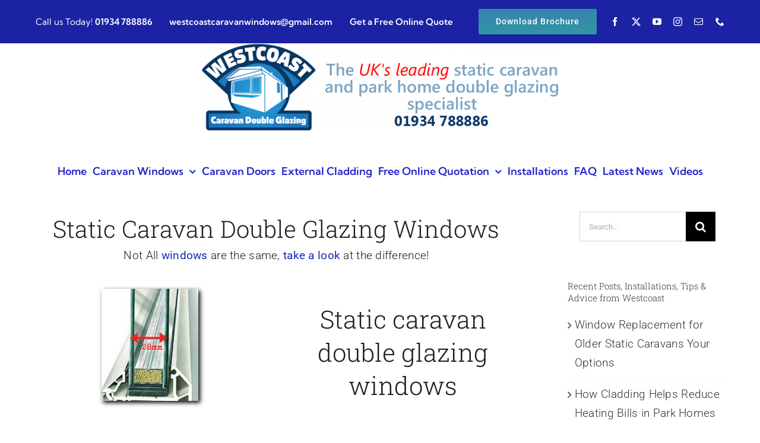

--- FILE ---
content_type: text/html; charset=UTF-8
request_url: https://westcoastcaravanglazing.co.uk/installations/pemberton/
body_size: 22099
content:
<!DOCTYPE html>
<html class="avada-html-layout-wide avada-html-header-position-top" lang="en-GB" prefix="og: http://ogp.me/ns# fb: http://ogp.me/ns/fb#">
<head>
	<meta http-equiv="X-UA-Compatible" content="IE=edge" />
	<meta http-equiv="Content-Type" content="text/html; charset=utf-8"/>
	<meta name="viewport" content="width=device-width, initial-scale=1" />
	            <style>

                .bnav_bottom_nav_wrapper {
                 box-shadow: 0px 0px 0px 0px ;
                                }
                .bnav_bottom_nav_wrapper {
                                        z-index: !important;
                                    }
                .bnav_bottom_nav_wrapper {
                    -webkit-backdrop-filter: blur(5px);
                    backdrop-filter: blur(5px);
                }

                .bnav_bottom_nav_wrapper ul.bnav_main_menu {
                    justify-content: flex-start                }
                /* main-nav-alignment */

                /* Main nav icon and text visibility */
                /*.bnav_bottom_nav_wrapper ul.bnav_main_menu li .icon_wrapper {*/
                /*    display: none;*/
                /*}*/

                /*.bnav_bottom_nav_wrapper ul.bnav_main_menu li.current_page_item .icon_wrapper.active {*/
                /*    display: flex;*/
                /*}*/

                .bnav_bottom_nav_wrapper ul.bnav_main_menu li .text_wrapper {
                    display: flex;
                }
                
                
                                                .bnav_bottom_nav_wrapper ul.bnav_main_menu li a .icon_wrapper.normal {
                    display: flex;
                }
                .bnav_bottom_nav_wrapper ul.bnav_main_menu li.current_page_item .icon_wrapper.normal {
                    display: none;
                }

                                                
                /* Main nav text visibility */
                                .bnav_bottom_nav_wrapper ul.bnav_main_menu li a .text_wrapper {
                    display: flex;
                }

                
                
                                
                /* End icon and text visibility css */

                /* Show total number of items */
                .bnav_bottom_nav_wrapper ul.bnav_main_menu li {
                    display: none !important;
                }

                .bnav_bottom_nav_wrapper ul.bnav_main_menu li:nth-child(-n+6) {
                    display: flex !important;
                }

                /* Typography for image */
                .bnav_bottom_nav_wrapper ul.bnav_main_menu li a .bnav_menu_items .img_icon img {
                    width: 24px                }

                            .bnav_main_menu_container .bnav_menu_items .bnav_flex {
                    flex-direction: column;
                }

                            /* Show total number of items */
            .bnav_bottom_nav_wrapper ul.bnav_main_menu li, .bnav_sub_menu_wrapper ul.sub-menu.depth-0 li, .bnav_bottom_nav_wrapper ul.sub-menu.bnav_child_sub_menu li {
                display: none !important;
            }
                .bnav_bottom_nav_wrapper ul.bnav_main_menu li:nth-child(-n+6){
                display: flex !important;
            }
                    </style>
        <style>
            .bnav_bottom_nav_wrapper {
                display: none !important;
            }

            @media only screen and (max-width: 768px) {
                body {
                    padding-bottom: 300px !important;
                }

                .bnav_bottom_nav_wrapper {
                    display: block !important;
                }
            }
        </style>
        <meta name='robots' content='index, follow, max-image-preview:large, max-snippet:-1, max-video-preview:-1' />
<script id="cookieyes" type="text/javascript" src="https://cdn-cookieyes.com/client_data/eeb2b8c70d2a03ec89b399a8/script.js"></script>
	<!-- This site is optimized with the Yoast SEO plugin v23.8 - https://yoast.com/wordpress/plugins/seo/ -->
	<title>Pemberton - Westcoast Caravan Double Glazing</title>
	<link rel="canonical" href="https://westcoastcaravanglazing.co.uk/installations/pemberton/" />
	<meta property="og:locale" content="en_GB" />
	<meta property="og:type" content="article" />
	<meta property="og:title" content="Pemberton - Westcoast Caravan Double Glazing" />
	<meta property="og:url" content="https://westcoastcaravanglazing.co.uk/installations/pemberton/" />
	<meta property="og:site_name" content="Westcoast Caravan Double Glazing" />
	<meta name="twitter:card" content="summary_large_image" />
	<meta name="twitter:label1" content="Estimated reading time" />
	<meta name="twitter:data1" content="4 minutes" />
	<script type="application/ld+json" class="yoast-schema-graph">{"@context":"https://schema.org","@graph":[{"@type":"WebPage","@id":"https://westcoastcaravanglazing.co.uk/installations/pemberton/","url":"https://westcoastcaravanglazing.co.uk/installations/pemberton/","name":"Pemberton - Westcoast Caravan Double Glazing","isPartOf":{"@id":"https://westcoastcaravanglazing.co.uk/#website"},"datePublished":"2017-03-02T16:28:25+00:00","dateModified":"2017-03-02T16:28:25+00:00","breadcrumb":{"@id":"https://westcoastcaravanglazing.co.uk/installations/pemberton/#breadcrumb"},"inLanguage":"en-GB","potentialAction":[{"@type":"ReadAction","target":["https://westcoastcaravanglazing.co.uk/installations/pemberton/"]}]},{"@type":"BreadcrumbList","@id":"https://westcoastcaravanglazing.co.uk/installations/pemberton/#breadcrumb","itemListElement":[{"@type":"ListItem","position":1,"name":"Home","item":"https://westcoastcaravanglazing.co.uk/"},{"@type":"ListItem","position":2,"name":"Installations","item":"https://westcoastcaravanglazing.co.uk/installations/"},{"@type":"ListItem","position":3,"name":"Pemberton"}]},{"@type":"WebSite","@id":"https://westcoastcaravanglazing.co.uk/#website","url":"https://westcoastcaravanglazing.co.uk/","name":"Westcoast Caravan Double Glazing","description":"Westcoast Caravan Double Glazing","potentialAction":[{"@type":"SearchAction","target":{"@type":"EntryPoint","urlTemplate":"https://westcoastcaravanglazing.co.uk/?s={search_term_string}"},"query-input":{"@type":"PropertyValueSpecification","valueRequired":true,"valueName":"search_term_string"}}],"inLanguage":"en-GB"}]}</script>
	<!-- / Yoast SEO plugin. -->


<link rel='dns-prefetch' href='//www.googletagmanager.com' />
<link rel='dns-prefetch' href='//use.fontawesome.com' />
<link rel="alternate" type="application/rss+xml" title="Westcoast Caravan Double Glazing &raquo; Feed" href="https://westcoastcaravanglazing.co.uk/feed/" />
					<link rel="shortcut icon" href="https://westcoastcaravanglazing.co.uk/wp-content/uploads/2024/11/WestCoast-Caravans-Doors-Logo-Header-Logo-1-66x66-1.png" type="image/x-icon" />
		
					<!-- Apple Touch Icon -->
			<link rel="apple-touch-icon" sizes="180x180" href="https://westcoastcaravanglazing.co.uk/wp-content/uploads/2024/11/WestCoast-Caravans-Doors-Logo-Header-Logo-1.jpg">
		
					<!-- Android Icon -->
			<link rel="icon" sizes="192x192" href="https://westcoastcaravanglazing.co.uk/wp-content/uploads/2024/11/WestCoast-double-glazing-Logo-200x155-1.jpg">
		
					<!-- MS Edge Icon -->
			<meta name="msapplication-TileImage" content="https://westcoastcaravanglazing.co.uk/wp-content/uploads/2024/11/WestCoast-double-glazing-Logo-300x233-1.jpg">
				<link rel="alternate" title="oEmbed (JSON)" type="application/json+oembed" href="https://westcoastcaravanglazing.co.uk/wp-json/oembed/1.0/embed?url=https%3A%2F%2Fwestcoastcaravanglazing.co.uk%2Finstallations%2Fpemberton%2F" />
<link rel="alternate" title="oEmbed (XML)" type="text/xml+oembed" href="https://westcoastcaravanglazing.co.uk/wp-json/oembed/1.0/embed?url=https%3A%2F%2Fwestcoastcaravanglazing.co.uk%2Finstallations%2Fpemberton%2F&#038;format=xml" />
					<meta name="description" content="Static Caravan Double Glazing Windows
Not All windows  are the same, take a look  at the difference!    
Static caravan double glazing windows 

Slim line Design for static caravans 

Made to measure for a perfect fit 
A"/>
				
		<meta property="og:locale" content="en_GB"/>
		<meta property="og:type" content="article"/>
		<meta property="og:site_name" content="Westcoast Caravan Double Glazing"/>
		<meta property="og:title" content="Pemberton - Westcoast Caravan Double Glazing"/>
				<meta property="og:description" content="Static Caravan Double Glazing Windows
Not All windows  are the same, take a look  at the difference!    
Static caravan double glazing windows 

Slim line Design for static caravans 

Made to measure for a perfect fit 
A"/>
				<meta property="og:url" content="https://westcoastcaravanglazing.co.uk/installations/pemberton/"/>
																				<meta property="og:image" content="https://westcoastcaravanglazing.co.uk/wp-content/uploads/2024/11/WestCoast-Logo-750.jpeg"/>
		<meta property="og:image:width" content="750"/>
		<meta property="og:image:height" content="584"/>
		<meta property="og:image:type" content="image/jpeg"/>
				<style id='wp-img-auto-sizes-contain-inline-css' type='text/css'>
img:is([sizes=auto i],[sizes^="auto," i]){contain-intrinsic-size:3000px 1500px}
/*# sourceURL=wp-img-auto-sizes-contain-inline-css */
</style>
<link rel='stylesheet' id='fa5-css' href='https://use.fontawesome.com/releases/v5.13.0/css/all.css?ver=5.13.0' type='text/css' media='all' />
<link rel='stylesheet' id='fa5-v4-shims-css' href='https://use.fontawesome.com/releases/v5.13.0/css/v4-shims.css?ver=5.13.0' type='text/css' media='all' />
<link rel='stylesheet' id='wp-bnav-css' href='https://westcoastcaravanglazing.co.uk/wp-content/plugins/mobile-bottom-menu-for-wp/public/css/wp-bnav-public.css?ver=1.2.9' type='text/css' media='all' />
<link rel='stylesheet' id='bafg_twentytwenty-css' href='https://westcoastcaravanglazing.co.uk/wp-content/plugins/beaf-before-and-after-gallery/assets/css/twentytwenty.css?ver=4.5.29' type='text/css' media='all' />
<link rel='stylesheet' id='bafg-style-css' href='https://westcoastcaravanglazing.co.uk/wp-content/plugins/beaf-before-and-after-gallery/assets/css/bafg-style.css?ver=4.5.29' type='text/css' media='all' />
<link rel='stylesheet' id='fusion-dynamic-css-css' href='https://westcoastcaravanglazing.co.uk/wp-content/uploads/fusion-styles/017423ff9485cead65ecf9ba4ac6fd2e.min.css?ver=3.11.11' type='text/css' media='all' />
<script type="text/javascript" src="https://westcoastcaravanglazing.co.uk/wp-includes/js/jquery/jquery.min.js?ver=3.7.1" id="jquery-core-js"></script>

<!-- Google tag (gtag.js) snippet added by Site Kit -->
<!-- Google Analytics snippet added by Site Kit -->
<script type="text/javascript" src="https://www.googletagmanager.com/gtag/js?id=GT-WKP3FTKB" id="google_gtagjs-js" async></script>
<script type="text/javascript" id="google_gtagjs-js-after">
/* <![CDATA[ */
window.dataLayer = window.dataLayer || [];function gtag(){dataLayer.push(arguments);}
gtag("set","linker",{"domains":["westcoastcaravanglazing.co.uk"]});
gtag("js", new Date());
gtag("set", "developer_id.dZTNiMT", true);
gtag("config", "GT-WKP3FTKB");
 window._googlesitekit = window._googlesitekit || {}; window._googlesitekit.throttledEvents = []; window._googlesitekit.gtagEvent = (name, data) => { var key = JSON.stringify( { name, data } ); if ( !! window._googlesitekit.throttledEvents[ key ] ) { return; } window._googlesitekit.throttledEvents[ key ] = true; setTimeout( () => { delete window._googlesitekit.throttledEvents[ key ]; }, 5 ); gtag( "event", name, { ...data, event_source: "site-kit" } ); }; 
//# sourceURL=google_gtagjs-js-after
/* ]]> */
</script>
<script type="text/javascript" src="https://westcoastcaravanglazing.co.uk/wp-content/plugins/beaf-before-and-after-gallery/assets/js/jquery.event.move.js?ver=4.5.29" id="eventMove-js"></script>
<script type="text/javascript" src="https://westcoastcaravanglazing.co.uk/wp-content/plugins/beaf-before-and-after-gallery/assets/js/jquery.twentytwenty.js?ver=4.5.29" id="bafg_twentytwenty-js"></script>
<link rel="https://api.w.org/" href="https://westcoastcaravanglazing.co.uk/wp-json/" /><link rel="alternate" title="JSON" type="application/json" href="https://westcoastcaravanglazing.co.uk/wp-json/wp/v2/pages/12088" /><link rel="EditURI" type="application/rsd+xml" title="RSD" href="https://westcoastcaravanglazing.co.uk/xmlrpc.php?rsd" />
<meta name="generator" content="WordPress 6.9" />
<link rel='shortlink' href='https://westcoastcaravanglazing.co.uk/?p=12088' />
<meta name="generator" content="Site Kit by Google 1.170.0" /><link rel="preload" href="https://westcoastcaravanglazing.co.uk/wp-content/uploads/fusion-gfonts/KFO7CnqEu92Fr1ME7kSn66aGLdTylUAMa3yUBA.woff2" as="font" type="font/woff2" crossorigin><link rel="preload" href="https://westcoastcaravanglazing.co.uk/wp-content/uploads/fusion-gfonts/BngbUXZYTXPIvIBgJJSb6s3BzlRRfKOFbvjo0oSmb2Rj.woff2" as="font" type="font/woff2" crossorigin><style type="text/css" id="css-fb-visibility">@media screen and (max-width: 640px){.fusion-no-small-visibility{display:none !important;}body .sm-text-align-center{text-align:center !important;}body .sm-text-align-left{text-align:left !important;}body .sm-text-align-right{text-align:right !important;}body .sm-flex-align-center{justify-content:center !important;}body .sm-flex-align-flex-start{justify-content:flex-start !important;}body .sm-flex-align-flex-end{justify-content:flex-end !important;}body .sm-mx-auto{margin-left:auto !important;margin-right:auto !important;}body .sm-ml-auto{margin-left:auto !important;}body .sm-mr-auto{margin-right:auto !important;}body .fusion-absolute-position-small{position:absolute;top:auto;width:100%;}.awb-sticky.awb-sticky-small{ position: sticky; top: var(--awb-sticky-offset,0); }}@media screen and (min-width: 641px) and (max-width: 1024px){.fusion-no-medium-visibility{display:none !important;}body .md-text-align-center{text-align:center !important;}body .md-text-align-left{text-align:left !important;}body .md-text-align-right{text-align:right !important;}body .md-flex-align-center{justify-content:center !important;}body .md-flex-align-flex-start{justify-content:flex-start !important;}body .md-flex-align-flex-end{justify-content:flex-end !important;}body .md-mx-auto{margin-left:auto !important;margin-right:auto !important;}body .md-ml-auto{margin-left:auto !important;}body .md-mr-auto{margin-right:auto !important;}body .fusion-absolute-position-medium{position:absolute;top:auto;width:100%;}.awb-sticky.awb-sticky-medium{ position: sticky; top: var(--awb-sticky-offset,0); }}@media screen and (min-width: 1025px){.fusion-no-large-visibility{display:none !important;}body .lg-text-align-center{text-align:center !important;}body .lg-text-align-left{text-align:left !important;}body .lg-text-align-right{text-align:right !important;}body .lg-flex-align-center{justify-content:center !important;}body .lg-flex-align-flex-start{justify-content:flex-start !important;}body .lg-flex-align-flex-end{justify-content:flex-end !important;}body .lg-mx-auto{margin-left:auto !important;margin-right:auto !important;}body .lg-ml-auto{margin-left:auto !important;}body .lg-mr-auto{margin-right:auto !important;}body .fusion-absolute-position-large{position:absolute;top:auto;width:100%;}.awb-sticky.awb-sticky-large{ position: sticky; top: var(--awb-sticky-offset,0); }}</style><style type="text/css">.bnav_bottom_nav_wrapper{background-color:#1e1e1e;}.bnav_bottom_nav_wrapper{padding-top:0px;padding-right:0px;padding-bottom:0px;padding-left:0px;}.bnav_main_menu_container ul.bnav_main_menu{background-color:rgba(30,49,191,0.95);}.bnav_main_menu_container ul.bnav_main_menu{padding-top:15px;padding-right:5px;padding-bottom:35px;padding-left:5px;}.bnav_main_menu_container ul.bnav_main_menu{margin-top:0px;margin-right:0px;margin-bottom:0px;margin-left:0px;}.bnav_bottom_nav_wrapper ul li > a .bnav_menu_items{padding-right:0px;padding-left:0px;}.bnav_bottom_nav_wrapper ul li a .icon_wrapper{margin-top:0px;margin-right:0px;margin-bottom:10px;margin-left:0px;}.bnav_bottom_nav_wrapper ul li a .icon_wrapper i{color:#ffffff;font-size:24px;}.bnav_bottom_nav_wrapper ul li > a .bnav_menu_items:hover .icon_wrapper i,.bnav_bottom_nav_wrapper ul li.current_page_item a .icon_wrapper i,.bnav_bottom_nav_wrapper ul li.current_page_parent a .icon_wrapper i{color:#d5ee9b;font-size:24px;}.bnav_bottom_nav_wrapper ul li a .text_wrapper,.bnav_main_menu_container .bnav_main_menu .bnav_menu_items .cart_total{color:#ffffff;font-size:14px;line-height:17px;letter-spacing:.48px;}.bnav_bottom_nav_wrapper ul li a .bnav_menu_items:hover .text_wrapper,.bnav_bottom_nav_wrapper ul li.current_page_item a .text_wrapper,.bnav_bottom_nav_wrapper ul li.current_page_parent a .text_wrapper,.bnav_bottom_nav_wrapper ul li.current_page_item a .bnav_menu_items .cart_total{color:#FFFFFF;font-size:14px;line-height:17px;letter-spacing:.48px;}</style><link rel="icon" href="https://westcoastcaravanglazing.co.uk/wp-content/uploads/2024/11/cropped-WestCoast-Logo-125-32x32.png" sizes="32x32" />
<link rel="icon" href="https://westcoastcaravanglazing.co.uk/wp-content/uploads/2024/11/cropped-WestCoast-Logo-125-192x192.png" sizes="192x192" />
<link rel="apple-touch-icon" href="https://westcoastcaravanglazing.co.uk/wp-content/uploads/2024/11/cropped-WestCoast-Logo-125-180x180.png" />
<meta name="msapplication-TileImage" content="https://westcoastcaravanglazing.co.uk/wp-content/uploads/2024/11/cropped-WestCoast-Logo-125-270x270.png" />
		<script type="text/javascript">
			var doc = document.documentElement;
			doc.setAttribute( 'data-useragent', navigator.userAgent );
		</script>
		
	<style id='global-styles-inline-css' type='text/css'>
:root{--wp--preset--aspect-ratio--square: 1;--wp--preset--aspect-ratio--4-3: 4/3;--wp--preset--aspect-ratio--3-4: 3/4;--wp--preset--aspect-ratio--3-2: 3/2;--wp--preset--aspect-ratio--2-3: 2/3;--wp--preset--aspect-ratio--16-9: 16/9;--wp--preset--aspect-ratio--9-16: 9/16;--wp--preset--color--black: #000000;--wp--preset--color--cyan-bluish-gray: #abb8c3;--wp--preset--color--white: #ffffff;--wp--preset--color--pale-pink: #f78da7;--wp--preset--color--vivid-red: #cf2e2e;--wp--preset--color--luminous-vivid-orange: #ff6900;--wp--preset--color--luminous-vivid-amber: #fcb900;--wp--preset--color--light-green-cyan: #7bdcb5;--wp--preset--color--vivid-green-cyan: #00d084;--wp--preset--color--pale-cyan-blue: #8ed1fc;--wp--preset--color--vivid-cyan-blue: #0693e3;--wp--preset--color--vivid-purple: #9b51e0;--wp--preset--color--awb-color-1: #ffffff;--wp--preset--color--awb-color-2: #f8f9fa;--wp--preset--color--awb-color-3: #e2e2e2;--wp--preset--color--awb-color-4: #1324c1;--wp--preset--color--awb-color-5: #2d1adb;--wp--preset--color--awb-color-6: #212934;--wp--preset--color--awb-color-7: #1c1c1c;--wp--preset--color--awb-color-8: #000000;--wp--preset--gradient--vivid-cyan-blue-to-vivid-purple: linear-gradient(135deg,rgb(6,147,227) 0%,rgb(155,81,224) 100%);--wp--preset--gradient--light-green-cyan-to-vivid-green-cyan: linear-gradient(135deg,rgb(122,220,180) 0%,rgb(0,208,130) 100%);--wp--preset--gradient--luminous-vivid-amber-to-luminous-vivid-orange: linear-gradient(135deg,rgb(252,185,0) 0%,rgb(255,105,0) 100%);--wp--preset--gradient--luminous-vivid-orange-to-vivid-red: linear-gradient(135deg,rgb(255,105,0) 0%,rgb(207,46,46) 100%);--wp--preset--gradient--very-light-gray-to-cyan-bluish-gray: linear-gradient(135deg,rgb(238,238,238) 0%,rgb(169,184,195) 100%);--wp--preset--gradient--cool-to-warm-spectrum: linear-gradient(135deg,rgb(74,234,220) 0%,rgb(151,120,209) 20%,rgb(207,42,186) 40%,rgb(238,44,130) 60%,rgb(251,105,98) 80%,rgb(254,248,76) 100%);--wp--preset--gradient--blush-light-purple: linear-gradient(135deg,rgb(255,206,236) 0%,rgb(152,150,240) 100%);--wp--preset--gradient--blush-bordeaux: linear-gradient(135deg,rgb(254,205,165) 0%,rgb(254,45,45) 50%,rgb(107,0,62) 100%);--wp--preset--gradient--luminous-dusk: linear-gradient(135deg,rgb(255,203,112) 0%,rgb(199,81,192) 50%,rgb(65,88,208) 100%);--wp--preset--gradient--pale-ocean: linear-gradient(135deg,rgb(255,245,203) 0%,rgb(182,227,212) 50%,rgb(51,167,181) 100%);--wp--preset--gradient--electric-grass: linear-gradient(135deg,rgb(202,248,128) 0%,rgb(113,206,126) 100%);--wp--preset--gradient--midnight: linear-gradient(135deg,rgb(2,3,129) 0%,rgb(40,116,252) 100%);--wp--preset--font-size--small: 14.25px;--wp--preset--font-size--medium: 20px;--wp--preset--font-size--large: 28.5px;--wp--preset--font-size--x-large: 42px;--wp--preset--font-size--normal: 19px;--wp--preset--font-size--xlarge: 38px;--wp--preset--font-size--huge: 57px;--wp--preset--spacing--20: 0.44rem;--wp--preset--spacing--30: 0.67rem;--wp--preset--spacing--40: 1rem;--wp--preset--spacing--50: 1.5rem;--wp--preset--spacing--60: 2.25rem;--wp--preset--spacing--70: 3.38rem;--wp--preset--spacing--80: 5.06rem;--wp--preset--shadow--natural: 6px 6px 9px rgba(0, 0, 0, 0.2);--wp--preset--shadow--deep: 12px 12px 50px rgba(0, 0, 0, 0.4);--wp--preset--shadow--sharp: 6px 6px 0px rgba(0, 0, 0, 0.2);--wp--preset--shadow--outlined: 6px 6px 0px -3px rgb(255, 255, 255), 6px 6px rgb(0, 0, 0);--wp--preset--shadow--crisp: 6px 6px 0px rgb(0, 0, 0);}:where(.is-layout-flex){gap: 0.5em;}:where(.is-layout-grid){gap: 0.5em;}body .is-layout-flex{display: flex;}.is-layout-flex{flex-wrap: wrap;align-items: center;}.is-layout-flex > :is(*, div){margin: 0;}body .is-layout-grid{display: grid;}.is-layout-grid > :is(*, div){margin: 0;}:where(.wp-block-columns.is-layout-flex){gap: 2em;}:where(.wp-block-columns.is-layout-grid){gap: 2em;}:where(.wp-block-post-template.is-layout-flex){gap: 1.25em;}:where(.wp-block-post-template.is-layout-grid){gap: 1.25em;}.has-black-color{color: var(--wp--preset--color--black) !important;}.has-cyan-bluish-gray-color{color: var(--wp--preset--color--cyan-bluish-gray) !important;}.has-white-color{color: var(--wp--preset--color--white) !important;}.has-pale-pink-color{color: var(--wp--preset--color--pale-pink) !important;}.has-vivid-red-color{color: var(--wp--preset--color--vivid-red) !important;}.has-luminous-vivid-orange-color{color: var(--wp--preset--color--luminous-vivid-orange) !important;}.has-luminous-vivid-amber-color{color: var(--wp--preset--color--luminous-vivid-amber) !important;}.has-light-green-cyan-color{color: var(--wp--preset--color--light-green-cyan) !important;}.has-vivid-green-cyan-color{color: var(--wp--preset--color--vivid-green-cyan) !important;}.has-pale-cyan-blue-color{color: var(--wp--preset--color--pale-cyan-blue) !important;}.has-vivid-cyan-blue-color{color: var(--wp--preset--color--vivid-cyan-blue) !important;}.has-vivid-purple-color{color: var(--wp--preset--color--vivid-purple) !important;}.has-black-background-color{background-color: var(--wp--preset--color--black) !important;}.has-cyan-bluish-gray-background-color{background-color: var(--wp--preset--color--cyan-bluish-gray) !important;}.has-white-background-color{background-color: var(--wp--preset--color--white) !important;}.has-pale-pink-background-color{background-color: var(--wp--preset--color--pale-pink) !important;}.has-vivid-red-background-color{background-color: var(--wp--preset--color--vivid-red) !important;}.has-luminous-vivid-orange-background-color{background-color: var(--wp--preset--color--luminous-vivid-orange) !important;}.has-luminous-vivid-amber-background-color{background-color: var(--wp--preset--color--luminous-vivid-amber) !important;}.has-light-green-cyan-background-color{background-color: var(--wp--preset--color--light-green-cyan) !important;}.has-vivid-green-cyan-background-color{background-color: var(--wp--preset--color--vivid-green-cyan) !important;}.has-pale-cyan-blue-background-color{background-color: var(--wp--preset--color--pale-cyan-blue) !important;}.has-vivid-cyan-blue-background-color{background-color: var(--wp--preset--color--vivid-cyan-blue) !important;}.has-vivid-purple-background-color{background-color: var(--wp--preset--color--vivid-purple) !important;}.has-black-border-color{border-color: var(--wp--preset--color--black) !important;}.has-cyan-bluish-gray-border-color{border-color: var(--wp--preset--color--cyan-bluish-gray) !important;}.has-white-border-color{border-color: var(--wp--preset--color--white) !important;}.has-pale-pink-border-color{border-color: var(--wp--preset--color--pale-pink) !important;}.has-vivid-red-border-color{border-color: var(--wp--preset--color--vivid-red) !important;}.has-luminous-vivid-orange-border-color{border-color: var(--wp--preset--color--luminous-vivid-orange) !important;}.has-luminous-vivid-amber-border-color{border-color: var(--wp--preset--color--luminous-vivid-amber) !important;}.has-light-green-cyan-border-color{border-color: var(--wp--preset--color--light-green-cyan) !important;}.has-vivid-green-cyan-border-color{border-color: var(--wp--preset--color--vivid-green-cyan) !important;}.has-pale-cyan-blue-border-color{border-color: var(--wp--preset--color--pale-cyan-blue) !important;}.has-vivid-cyan-blue-border-color{border-color: var(--wp--preset--color--vivid-cyan-blue) !important;}.has-vivid-purple-border-color{border-color: var(--wp--preset--color--vivid-purple) !important;}.has-vivid-cyan-blue-to-vivid-purple-gradient-background{background: var(--wp--preset--gradient--vivid-cyan-blue-to-vivid-purple) !important;}.has-light-green-cyan-to-vivid-green-cyan-gradient-background{background: var(--wp--preset--gradient--light-green-cyan-to-vivid-green-cyan) !important;}.has-luminous-vivid-amber-to-luminous-vivid-orange-gradient-background{background: var(--wp--preset--gradient--luminous-vivid-amber-to-luminous-vivid-orange) !important;}.has-luminous-vivid-orange-to-vivid-red-gradient-background{background: var(--wp--preset--gradient--luminous-vivid-orange-to-vivid-red) !important;}.has-very-light-gray-to-cyan-bluish-gray-gradient-background{background: var(--wp--preset--gradient--very-light-gray-to-cyan-bluish-gray) !important;}.has-cool-to-warm-spectrum-gradient-background{background: var(--wp--preset--gradient--cool-to-warm-spectrum) !important;}.has-blush-light-purple-gradient-background{background: var(--wp--preset--gradient--blush-light-purple) !important;}.has-blush-bordeaux-gradient-background{background: var(--wp--preset--gradient--blush-bordeaux) !important;}.has-luminous-dusk-gradient-background{background: var(--wp--preset--gradient--luminous-dusk) !important;}.has-pale-ocean-gradient-background{background: var(--wp--preset--gradient--pale-ocean) !important;}.has-electric-grass-gradient-background{background: var(--wp--preset--gradient--electric-grass) !important;}.has-midnight-gradient-background{background: var(--wp--preset--gradient--midnight) !important;}.has-small-font-size{font-size: var(--wp--preset--font-size--small) !important;}.has-medium-font-size{font-size: var(--wp--preset--font-size--medium) !important;}.has-large-font-size{font-size: var(--wp--preset--font-size--large) !important;}.has-x-large-font-size{font-size: var(--wp--preset--font-size--x-large) !important;}
/*# sourceURL=global-styles-inline-css */
</style>
</head>

<body class="wp-singular page-template-default page page-id-12088 page-child parent-pageid-72 wp-theme-Avada has-sidebar fusion-image-hovers fusion-pagination-sizing fusion-button_type-flat fusion-button_span-no fusion-button_gradient-linear avada-image-rollover-circle-yes avada-image-rollover-yes avada-image-rollover-direction-top fusion-body ltr fusion-sticky-header no-mobile-sticky-header no-mobile-slidingbar no-mobile-totop fusion-disable-outline fusion-sub-menu-fade mobile-logo-pos-center layout-wide-mode avada-has-boxed-modal-shadow-none layout-scroll-offset-full avada-has-zero-margin-offset-top fusion-top-header menu-text-align-center mobile-menu-design-modern fusion-show-pagination-text fusion-header-layout-v3 avada-responsive avada-footer-fx-none avada-menu-highlight-style-bar fusion-search-form-classic fusion-main-menu-search-dropdown fusion-avatar-square avada-dropdown-styles avada-blog-layout-grid avada-blog-archive-layout-medium avada-header-shadow-no avada-menu-icon-position-left avada-has-megamenu-shadow avada-has-mainmenu-dropdown-divider avada-has-pagetitle-bg-full avada-has-pagetitle-bg-parallax avada-has-breadcrumb-mobile-hidden avada-has-titlebar-hide avada-has-pagination-padding avada-flyout-menu-direction-fade avada-ec-views-v1" data-awb-post-id="12088">
		<a class="skip-link screen-reader-text" href="#content">Skip to content</a>

	<div id="boxed-wrapper">
		
		<div id="wrapper" class="fusion-wrapper">
			<div id="home" style="position:relative;top:-1px;"></div>
												<div class="fusion-tb-header"><div class="fusion-fullwidth fullwidth-box fusion-builder-row-1 fusion-flex-container has-pattern-background has-mask-background hundred-percent-fullwidth non-hundred-percent-height-scrolling" style="--awb-border-sizes-top:0px;--awb-border-sizes-bottom:1px;--awb-border-sizes-left:0px;--awb-border-sizes-right:0px;--awb-border-color:#f1f1f1;--awb-border-radius-top-left:0px;--awb-border-radius-top-right:0px;--awb-border-radius-bottom-right:0px;--awb-border-radius-bottom-left:0px;--awb-padding-right:60px;--awb-padding-left:60px;--awb-padding-right-small:30px;--awb-padding-left-small:30px;--awb-background-color:#1b22a3;--awb-flex-wrap:wrap;" ><div class="fusion-builder-row fusion-row fusion-flex-align-items-flex-start fusion-flex-content-wrap" style="width:104% !important;max-width:104% !important;margin-left: calc(-4% / 2 );margin-right: calc(-4% / 2 );"><div class="fusion-layout-column fusion_builder_column fusion-builder-column-0 fusion_builder_column_1_1 1_1 fusion-flex-column" style="--awb-padding-top:15px;--awb-padding-bottom:15px;--awb-bg-color:#1b22a3;--awb-bg-color-hover:#1b22a3;--awb-bg-size:cover;--awb-width-large:100%;--awb-margin-top-large:0px;--awb-spacing-right-large:1.92%;--awb-margin-bottom-large:0px;--awb-spacing-left-large:1.92%;--awb-width-medium:100%;--awb-order-medium:0;--awb-spacing-right-medium:1.92%;--awb-spacing-left-medium:1.92%;--awb-width-small:100%;--awb-order-small:0;--awb-spacing-right-small:1.92%;--awb-spacing-left-small:1.92%;" data-scroll-devices="small-visibility,medium-visibility,large-visibility"><div class="fusion-column-wrapper fusion-column-has-shadow fusion-flex-justify-content-space-between fusion-content-layout-row fusion-flex-align-items-center"><div class="fusion-text fusion-text-1 fusion-text-no-margin" style="--awb-font-size:15px;--awb-line-height:1.4;--awb-letter-spacing:0px;--awb-text-transform:var(--awb-typography5-text-transform);--awb-text-color:#ffffff;--awb-user-select:all;--awb-margin-right:5px;--awb-margin-bottom:0px;--awb-text-font-family:&quot;Kumbh Sans&quot;;--awb-text-font-style:normal;--awb-text-font-weight:400;"><p>Call us Today! <span style="color: #ffffff;"><strong><a style="color: #ffffff;" href="tel: 01934 788886">01934 788886</a></strong></span></p>
</div><div class="fusion-text fusion-text-2 fusion-text-no-margin" style="--awb-font-size:15px;--awb-line-height:1.4;--awb-letter-spacing:0px;--awb-text-transform:var(--awb-typography5-text-transform);--awb-text-color:#ffffff;--awb-user-select:all;--awb-margin-right:5px;--awb-margin-bottom:0px;--awb-text-font-family:&quot;Kumbh Sans&quot;;--awb-text-font-style:normal;--awb-text-font-weight:400;"><p><a href="mailto:westcoastcaravanwindows@gmail.com"><span style="color: #ffffff;"><strong>westcoastcaravanwindows@gmail.com</strong></span></a></p>
</div><div class="fusion-text fusion-text-3 fusion-text-no-margin" style="--awb-font-size:15px;--awb-line-height:1.4;--awb-letter-spacing:0px;--awb-text-transform:var(--awb-typography5-text-transform);--awb-text-color:#ffffff;--awb-margin-right:20px;--awb-margin-bottom:0px;--awb-text-font-family:&quot;Kumbh Sans&quot;;--awb-text-font-style:normal;--awb-text-font-weight:400;"><p><span style="color: #ffffff;"><a style="color: #ffffff;" href="https://westcoastcaravanglazing.co.uk/free-online-quotation/"><strong>Get a Free Online Quote</strong></a></span></p>
</div><div ><a class="fusion-button button-flat fusion-button-default-size button-custom fusion-button-default button-1 fusion-button-default-span fusion-button-default-type fusion-has-button-gradient" style="--button_accent_color:var(--awb-color1);--button_accent_hover_color:var(--awb-color1);--button_border_hover_color:var(--awb-color1);--button_gradient_top_color:#3983b2;--button_gradient_bottom_color:#3296a3;--button_gradient_top_color_hover:var(--awb-color5);--button_gradient_bottom_color_hover:var(--awb-color5);" target="_self" href="https://westcoastcaravanglazing.co.uk/wp-content/uploads/2024/11/westcoast-caravan-windows-brochure-edited-1.pdf"><span class="fusion-button-text">Download Brochure</span></a></div><div class="fusion-social-links fusion-social-links-1 fusion-no-small-visibility" style="--awb-margin-top:0px;--awb-margin-right:0px;--awb-margin-bottom:0px;--awb-margin-left:0px;--awb-alignment:center;--awb-box-border-top:0px;--awb-box-border-right:0px;--awb-box-border-bottom:0px;--awb-box-border-left:0px;--awb-icon-colors-hover:#d8b458;--awb-box-colors-hover:var(--awb-color1);--awb-box-border-color:var(--awb-color3);--awb-box-border-color-hover:var(--awb-color4);"><div class="fusion-social-networks color-type-custom"><div class="fusion-social-networks-wrapper"><a class="fusion-social-network-icon fusion-tooltip fusion-facebook awb-icon-facebook" style="color:#ffffff;font-size:15px;" data-placement="top" data-title="Facebook" data-toggle="tooltip" title="Facebook" aria-label="facebook" target="_blank" rel="noopener noreferrer" href="https://www.facebook.com/staticcaravandoubleglazing/"></a><a class="fusion-social-network-icon fusion-tooltip fusion-twitter awb-icon-twitter" style="color:#ffffff;font-size:15px;" data-placement="top" data-title="X" data-toggle="tooltip" title="X" aria-label="twitter" target="_blank" rel="noopener noreferrer" href="https://twitter.com/windows4statics"></a><a class="fusion-social-network-icon fusion-tooltip fusion-youtube awb-icon-youtube" style="color:#ffffff;font-size:15px;" data-placement="top" data-title="YouTube" data-toggle="tooltip" title="YouTube" aria-label="youtube" target="_blank" rel="noopener noreferrer" href="https://www.youtube.com/channel/UCLg0934-hoclOKbVurlho_g"></a><a class="fusion-social-network-icon fusion-tooltip fusion-instagram awb-icon-instagram" style="color:#ffffff;font-size:15px;" data-placement="top" data-title="Instagram" data-toggle="tooltip" title="Instagram" aria-label="instagram" target="_blank" rel="noopener noreferrer" href="https://www.instagram.com/westcoastcaravanwindowsltd/"></a><a class="fusion-social-network-icon fusion-tooltip fusion-mail awb-icon-mail" style="color:#ffffff;font-size:15px;" data-placement="top" data-title="Email" data-toggle="tooltip" title="Email" aria-label="mail" target="_blank" rel="noopener noreferrer" href="mailto:west&#099;&#111;&#097;&#115;&#116;&#099;a&#114;a&#118;an&#119;i&#110;&#100;&#111;&#119;s&#064;gma&#105;l.&#099;o&#109;"></a><a class="fusion-social-network-icon fusion-tooltip fusion-phone awb-icon-phone" style="color:#ffffff;font-size:15px;" data-placement="top" data-title="Phone" data-toggle="tooltip" title="Phone" aria-label="phone" target="_self" rel="noopener noreferrer" href="tel:01934 788886"></a></div></div></div></div></div></div></div><div class="fusion-fullwidth fullwidth-box fusion-builder-row-2 fusion-flex-container has-pattern-background has-mask-background hundred-percent-fullwidth non-hundred-percent-height-scrolling" style="--awb-border-radius-top-left:0px;--awb-border-radius-top-right:0px;--awb-border-radius-bottom-right:0px;--awb-border-radius-bottom-left:0px;--awb-padding-right:60px;--awb-padding-left:60px;--awb-padding-top-small:30px;--awb-padding-right-small:30px;--awb-padding-bottom-small:30px;--awb-padding-left-small:30px;--awb-flex-wrap:wrap;" ><div class="fusion-builder-row fusion-row fusion-flex-align-items-center fusion-flex-content-wrap" style="width:104% !important;max-width:104% !important;margin-left: calc(-4% / 2 );margin-right: calc(-4% / 2 );"><div class="fusion-layout-column fusion_builder_column fusion-builder-column-1 fusion_builder_column_1_1 1_1 fusion-flex-column" style="--awb-bg-size:cover;--awb-width-large:100%;--awb-margin-top-large:0px;--awb-spacing-right-large:1.92%;--awb-margin-bottom-large:20px;--awb-spacing-left-large:1.92%;--awb-width-medium:100%;--awb-order-medium:0;--awb-spacing-right-medium:1.92%;--awb-spacing-left-medium:1.92%;--awb-width-small:100%;--awb-order-small:0;--awb-spacing-right-small:1.92%;--awb-spacing-left-small:1.92%;"><div class="fusion-column-wrapper fusion-column-has-shadow fusion-flex-justify-content-flex-start fusion-content-layout-column"><div class="fusion-image-element " style="text-align:center;--awb-max-width:800px;--awb-caption-title-font-family:var(--h2_typography-font-family);--awb-caption-title-font-weight:var(--h2_typography-font-weight);--awb-caption-title-font-style:var(--h2_typography-font-style);--awb-caption-title-size:var(--h2_typography-font-size);--awb-caption-title-transform:var(--h2_typography-text-transform);--awb-caption-title-line-height:var(--h2_typography-line-height);--awb-caption-title-letter-spacing:var(--h2_typography-letter-spacing);"><span class=" fusion-imageframe imageframe-none imageframe-1 hover-type-none"><a class="fusion-no-lightbox" href="https://westcoastcaravanglazing.co.uk/" target="_self" aria-label="Static-Caravan-Double-Glazing-Services"><img fetchpriority="high" decoding="async" width="600" height="146" alt="caravan park homes double glazing windows and doors" src="https://westcoastcaravanglazing.co.uk/wp-content/uploads/2024/11/Static-Caravan-Double-Glazing-Services.png" data-orig-src="https://westcoastcaravanglazing.co.uk/wp-content/uploads/2024/11/Static-Caravan-Double-Glazing-Services-600x146.png" class="lazyload img-responsive wp-image-23431" srcset="data:image/svg+xml,%3Csvg%20xmlns%3D%27http%3A%2F%2Fwww.w3.org%2F2000%2Fsvg%27%20width%3D%27800%27%20height%3D%27194%27%20viewBox%3D%270%200%20800%20194%27%3E%3Crect%20width%3D%27800%27%20height%3D%27194%27%20fill-opacity%3D%220%22%2F%3E%3C%2Fsvg%3E" data-srcset="https://westcoastcaravanglazing.co.uk/wp-content/uploads/2024/11/Static-Caravan-Double-Glazing-Services-200x49.png 200w, https://westcoastcaravanglazing.co.uk/wp-content/uploads/2024/11/Static-Caravan-Double-Glazing-Services-400x97.png 400w, https://westcoastcaravanglazing.co.uk/wp-content/uploads/2024/11/Static-Caravan-Double-Glazing-Services-600x146.png 600w, https://westcoastcaravanglazing.co.uk/wp-content/uploads/2024/11/Static-Caravan-Double-Glazing-Services.png 800w" data-sizes="auto" data-orig-sizes="(max-width: 1024px) 100vw, (max-width: 640px) 100vw, 600px" /></a></span></div><div class="fusion-separator fusion-full-width-sep" style="align-self: center;margin-left: auto;margin-right: auto;margin-top:5px;margin-bottom:5px;width:100%;"></div><nav class="awb-menu awb-menu_row awb-menu_em-hover mobile-mode-collapse-to-button awb-menu_icons-left awb-menu_dc-yes mobile-trigger-fullwidth-off awb-menu_mobile-accordion awb-menu_indent-left mobile-size-column-relative loading mega-menu-loading awb-menu_desktop awb-menu_dropdown awb-menu_expand-right awb-menu_transition-fade" style="--awb-font-size:18px;--awb-line-height:1.0;--awb-margin-top:15px;--awb-text-transform:capitalize;--awb-bg:#ffffff;--awb-gap:10px;--awb-justify-content:center;--awb-items-padding-top:15px;--awb-color:#2427cc;--awb-letter-spacing:0px;--awb-active-color:#34a2ba;--awb-submenu-color:#3337b7;--awb-submenu-bg:#ffffff;--awb-submenu-items-padding-top:5px;--awb-submenu-items-padding-right:5px;--awb-submenu-items-padding-bottom:5px;--awb-submenu-items-padding-left:5px;--awb-submenu-font-size:22px;--awb-main-justify-content:flex-start;--awb-sub-justify-content:center;--awb-mobile-color:#000000;--awb-mobile-justify:flex-start;--awb-mobile-caret-left:auto;--awb-mobile-caret-right:0;--awb-fusion-font-family-typography:&quot;Kumbh Sans&quot;;--awb-fusion-font-style-typography:normal;--awb-fusion-font-weight-typography:600;--awb-fusion-font-family-submenu-typography:inherit;--awb-fusion-font-style-submenu-typography:normal;--awb-fusion-font-weight-submenu-typography:400;--awb-fusion-font-family-mobile-typography:inherit;--awb-fusion-font-style-mobile-typography:normal;--awb-fusion-font-weight-mobile-typography:400;" aria-label="caravan double glazing" data-breakpoint="640" data-count="0" data-transition-type="fade" data-transition-time="300" data-expand="right"><button type="button" class="awb-menu__m-toggle awb-menu__m-toggle_no-text" aria-expanded="false" aria-controls="menu-caravan-double-glazing"><span class="awb-menu__m-toggle-inner"><span class="collapsed-nav-text"><span class="screen-reader-text">Toggle Navigation</span></span><span class="awb-menu__m-collapse-icon awb-menu__m-collapse-icon_no-text"><span class="awb-menu__m-collapse-icon-open awb-menu__m-collapse-icon-open_no-text fa-bars fas"></span><span class="awb-menu__m-collapse-icon-close awb-menu__m-collapse-icon-close_no-text fa-times fas"></span></span></span></button><ul id="menu-caravan-double-glazing" class="fusion-menu awb-menu__main-ul awb-menu__main-ul_row"><li  id="menu-item-14315"  class="menu-item menu-item-type-custom menu-item-object-custom menu-item-14315 awb-menu__li awb-menu__main-li awb-menu__main-li_regular"  data-item-id="14315"><span class="awb-menu__main-background-default awb-menu__main-background-default_fade"></span><span class="awb-menu__main-background-active awb-menu__main-background-active_fade"></span><a  href="https://westcoast2024.live-website.com/" class="awb-menu__main-a awb-menu__main-a_regular"><span class="menu-text">Home</span></a></li><li  id="menu-item-14317"  class="menu-item menu-item-type-post_type menu-item-object-page menu-item-has-children menu-item-14317 awb-menu__li awb-menu__main-li awb-menu__main-li_regular"  data-item-id="14317"><span class="awb-menu__main-background-default awb-menu__main-background-default_fade"></span><span class="awb-menu__main-background-active awb-menu__main-background-active_fade"></span><a  href="https://westcoastcaravanglazing.co.uk/caravan-windows/" class="awb-menu__main-a awb-menu__main-a_regular"><span class="menu-text">Caravan windows</span><span class="awb-menu__open-nav-submenu-hover"></span></a><button type="button" aria-label="Open submenu of Caravan windows" aria-expanded="false" class="awb-menu__open-nav-submenu_mobile awb-menu__open-nav-submenu_main"></button><ul class="awb-menu__sub-ul awb-menu__sub-ul_main"><li  id="menu-item-14319"  class="menu-item menu-item-type-post_type menu-item-object-page menu-item-14319 awb-menu__li awb-menu__sub-li" ><a  href="https://westcoastcaravanglazing.co.uk/caravan-windows/park-home-windows/" class="awb-menu__sub-a"><span>Park home windows</span></a></li><li  id="menu-item-14318"  class="menu-item menu-item-type-post_type menu-item-object-page menu-item-14318 awb-menu__li awb-menu__sub-li" ><a  href="https://westcoastcaravanglazing.co.uk/caravan-windows/glass-options/" class="awb-menu__sub-a"><span>Glass Options</span></a></li><li  id="menu-item-14322"  class="menu-item menu-item-type-post_type menu-item-object-page menu-item-14322 awb-menu__li awb-menu__sub-li" ><a  href="https://westcoastcaravanglazing.co.uk/caravan-windows/profile-colours/" class="awb-menu__sub-a"><span>Profile Colours</span></a></li></ul></li><li  id="menu-item-14316"  class="menu-item menu-item-type-post_type menu-item-object-page menu-item-14316 awb-menu__li awb-menu__main-li awb-menu__main-li_regular"  data-item-id="14316"><span class="awb-menu__main-background-default awb-menu__main-background-default_fade"></span><span class="awb-menu__main-background-active awb-menu__main-background-active_fade"></span><a  href="https://westcoastcaravanglazing.co.uk/caravan-doors/" class="awb-menu__main-a awb-menu__main-a_regular"><span class="menu-text">Caravan doors</span></a></li><li  id="menu-item-14323"  class="menu-item menu-item-type-post_type menu-item-object-page menu-item-14323 awb-menu__li awb-menu__main-li awb-menu__main-li_regular"  data-item-id="14323"><span class="awb-menu__main-background-default awb-menu__main-background-default_fade"></span><span class="awb-menu__main-background-active awb-menu__main-background-active_fade"></span><a  href="https://westcoastcaravanglazing.co.uk/cladding/" class="awb-menu__main-a awb-menu__main-a_regular"><span class="menu-text">External cladding</span></a></li><li  id="menu-item-14324"  class="menu-item menu-item-type-post_type menu-item-object-page menu-item-has-children menu-item-14324 awb-menu__li awb-menu__main-li awb-menu__main-li_regular"  data-item-id="14324"><span class="awb-menu__main-background-default awb-menu__main-background-default_fade"></span><span class="awb-menu__main-background-active awb-menu__main-background-active_fade"></span><a  href="https://westcoastcaravanglazing.co.uk/free-online-quotation/" class="awb-menu__main-a awb-menu__main-a_regular"><span class="menu-text">Free Online Quotation</span><span class="awb-menu__open-nav-submenu-hover"></span></a><button type="button" aria-label="Open submenu of Free Online Quotation" aria-expanded="false" class="awb-menu__open-nav-submenu_mobile awb-menu__open-nav-submenu_main"></button><ul class="awb-menu__sub-ul awb-menu__sub-ul_main"><li  id="menu-item-14335"  class="menu-item menu-item-type-post_type menu-item-object-page menu-item-14335 awb-menu__li awb-menu__sub-li" ><a  href="https://westcoastcaravanglazing.co.uk/guarantee/" class="awb-menu__sub-a"><span>Guarantee</span></a></li></ul></li><li  id="menu-item-14325"  class="menu-item menu-item-type-post_type menu-item-object-page current-page-ancestor menu-item-14325 awb-menu__li awb-menu__main-li awb-menu__main-li_regular"  data-item-id="14325"><span class="awb-menu__main-background-default awb-menu__main-background-default_fade"></span><span class="awb-menu__main-background-active awb-menu__main-background-active_fade"></span><a  href="https://westcoastcaravanglazing.co.uk/installations/" class="awb-menu__main-a awb-menu__main-a_regular"><span class="menu-text">Installations</span></a></li><li  id="menu-item-23223"  class="menu-item menu-item-type-post_type menu-item-object-page menu-item-23223 awb-menu__li awb-menu__main-li awb-menu__main-li_regular"  data-item-id="23223"><span class="awb-menu__main-background-default awb-menu__main-background-default_fade"></span><span class="awb-menu__main-background-active awb-menu__main-background-active_fade"></span><a  href="https://westcoastcaravanglazing.co.uk/faq/" class="awb-menu__main-a awb-menu__main-a_regular"><span class="menu-text">FAQ</span></a></li><li  id="menu-item-14332"  class="menu-item menu-item-type-post_type menu-item-object-page menu-item-14332 awb-menu__li awb-menu__main-li awb-menu__main-li_regular"  data-item-id="14332"><span class="awb-menu__main-background-default awb-menu__main-background-default_fade"></span><span class="awb-menu__main-background-active awb-menu__main-background-active_fade"></span><a  href="https://westcoastcaravanglazing.co.uk/blog/" class="awb-menu__main-a awb-menu__main-a_regular"><span class="menu-text">Latest News</span></a></li><li  id="menu-item-14334"  class="menu-item menu-item-type-post_type menu-item-object-page menu-item-14334 awb-menu__li awb-menu__main-li awb-menu__main-li_regular"  data-item-id="14334"><span class="awb-menu__main-background-default awb-menu__main-background-default_fade"></span><span class="awb-menu__main-background-active awb-menu__main-background-active_fade"></span><a  href="https://westcoastcaravanglazing.co.uk/videos/" class="awb-menu__main-a awb-menu__main-a_regular"><span class="menu-text">Videos</span></a></li></ul></nav></div></div></div></div>
</div>		<div id="sliders-container" class="fusion-slider-visibility">
					</div>
											
			
						<main id="main" class="clearfix ">
				<div class="fusion-row" style="">
<section id="content" style="float: left;">
					<div id="post-12088" class="post-12088 page type-page status-publish hentry">
			<span class="entry-title rich-snippet-hidden">Pemberton</span><span class="vcard rich-snippet-hidden"><span class="fn"><a href="https://westcoastcaravanglazing.co.uk/author/westco_adminnew/" title="Posts by Static Caravan Double Glazing Experts" rel="author">Static Caravan Double Glazing Experts</a></span></span><span class="updated rich-snippet-hidden">2017-03-02T16:28:25+00:00</span>
			
			<div class="post-content">
				<div class="fusion-fullwidth fullwidth-box fusion-builder-row-3 fusion-flex-container nonhundred-percent-fullwidth non-hundred-percent-height-scrolling" style="--awb-border-radius-top-left:0px;--awb-border-radius-top-right:0px;--awb-border-radius-bottom-right:0px;--awb-border-radius-bottom-left:0px;--awb-background-color:#ffffff;--awb-flex-wrap:wrap;" ><div class="fusion-builder-row fusion-row fusion-flex-align-items-flex-start fusion-flex-content-wrap" style="max-width:1216.8px;margin-left: calc(-4% / 2 );margin-right: calc(-4% / 2 );"><div class="fusion-layout-column fusion_builder_column fusion-builder-column-2 fusion_builder_column_1_1 1_1 fusion-flex-column fusion-flex-align-self-flex-start fusion-column-no-min-height" style="--awb-bg-color:#ffffff;--awb-bg-color-hover:#ffffff;--awb-bg-size:cover;--awb-width-large:100%;--awb-margin-top-large:0px;--awb-spacing-right-large:1.92%;--awb-margin-bottom-large:0px;--awb-spacing-left-large:1.92%;--awb-width-medium:100%;--awb-spacing-right-medium:1.92%;--awb-spacing-left-medium:1.92%;--awb-width-small:100%;--awb-spacing-right-small:1.92%;--awb-spacing-left-small:1.92%;"><div class="fusion-column-wrapper fusion-flex-justify-content-flex-start fusion-content-layout-column"><div class="fusion-text fusion-text-4"><h1 style="text-align: center; font-size: 40px !important;">Static Caravan Double Glazing Windows</h1>
<p style="text-align: center; margin-top: -20px;">Not All <span class="fusion-tooltip tooltip-shortcode" data-animation="" data-delay="0" data-placement="top" data-title="Caravan Double Glazing!" title="Caravan Double Glazing!" data-toggle="tooltip" data-trigger="hover"><strong>windows</strong></span> are the same, <span class="fusion-tooltip tooltip-shortcode" data-animation="" data-delay="0" data-placement="top" data-title="Size, colour, glass!" title="Size, colour, glass!" data-toggle="tooltip" data-trigger="hover"><strong>take a look</strong></span> at the difference!</p>
</div><div class="fusion-separator fusion-full-width-sep" style="align-self: center;margin-left: auto;margin-right: auto;margin-top:20px;width:100%;"></div></div></div><div class="fusion-layout-column fusion_builder_column fusion-builder-column-3 fusion_builder_column_1_2 1_2 fusion-flex-column" style="--awb-bg-color:#ffffff;--awb-bg-color-hover:#ffffff;--awb-bg-size:cover;--awb-width-large:50%;--awb-margin-top-large:0px;--awb-spacing-right-large:3.84%;--awb-margin-bottom-large:20px;--awb-spacing-left-large:3.84%;--awb-width-medium:100%;--awb-spacing-right-medium:1.92%;--awb-spacing-left-medium:1.92%;--awb-width-small:100%;--awb-spacing-right-small:1.92%;--awb-spacing-left-small:1.92%;"><div class="fusion-column-wrapper fusion-flex-justify-content-flex-start fusion-content-layout-column"><div class="fusion-image-element " style="text-align:center;--awb-caption-title-font-family:var(--h2_typography-font-family);--awb-caption-title-font-weight:var(--h2_typography-font-weight);--awb-caption-title-font-style:var(--h2_typography-font-style);--awb-caption-title-size:var(--h2_typography-font-size);--awb-caption-title-transform:var(--h2_typography-text-transform);--awb-caption-title-line-height:var(--h2_typography-line-height);--awb-caption-title-letter-spacing:var(--h2_typography-letter-spacing);"><span class=" fusion-imageframe imageframe-dropshadow imageframe-2 hover-type-zoomin" style="-webkit-box-shadow: 3px 3px 7px var(--awb-color8);box-shadow: 3px 3px 7px var(--awb-color8);"><img decoding="async" alt="static caravan slim line double glazing" src="[data-uri]" data-orig-src="http://westcoastcaravanglazing.co.uk/wp-content/uploads/2013/10/slim-line-double-glazing.jpg" class="lazyload img-responsive"/></span></div></div></div><div class="fusion-layout-column fusion_builder_column fusion-builder-column-4 fusion_builder_column_1_2 1_2 fusion-flex-column" style="--awb-bg-color:#ffffff;--awb-bg-color-hover:#ffffff;--awb-bg-size:cover;--awb-width-large:50%;--awb-margin-top-large:0px;--awb-spacing-right-large:3.84%;--awb-margin-bottom-large:20px;--awb-spacing-left-large:3.84%;--awb-width-medium:100%;--awb-spacing-right-medium:1.92%;--awb-spacing-left-medium:1.92%;--awb-width-small:100%;--awb-spacing-right-small:1.92%;--awb-spacing-left-small:1.92%;"><div class="fusion-column-wrapper fusion-flex-justify-content-flex-start fusion-content-layout-column"><div class="fusion-title title fusion-title-1 fusion-title-text fusion-title-size-two"><div class="title-sep-container title-sep-container-left fusion-no-large-visibility fusion-no-medium-visibility fusion-no-small-visibility"><div class="title-sep sep- sep-solid" style="border-color:var(--awb-color3);"></div></div><span class="awb-title-spacer fusion-no-large-visibility fusion-no-medium-visibility fusion-no-small-visibility"></span><h2 class="fusion-title-heading title-heading-left fusion-responsive-typography-calculated" style="margin:0;text-transform:capitalize;--fontSize:42;line-height:var(--awb-typography1-line-height);"><h1 class="p0" style="text-align: center;"><span class="c0">Static caravan double glazing windows</span></h1></h2><span class="awb-title-spacer"></span><div class="title-sep-container title-sep-container-right"><div class="title-sep sep- sep-solid" style="border-color:var(--awb-color3);"></div></div></div><ul style="--awb-size:13px;--awb-iconcolor:#ffffff;--awb-line-height:22.1px;--awb-icon-width:22.1px;--awb-icon-height:22.1px;--awb-icon-margin:9.1px;--awb-content-margin:31.2px;--awb-circlecolor:var(--awb-color4);--awb-circle-yes-font-size:11.44px;" class="fusion-checklist fusion-checklist-1 fusion-checklist-default type-icons"><li class="fusion-li-item" style=""><span class="icon-wrapper circle-yes"><i class="fusion-li-icon fa fa-check" aria-hidden="true"></i></span><div class="fusion-li-item-content">
<p>Slim line Design for static caravans</p>
</div></li><li class="fusion-li-item" style=""><span class="icon-wrapper circle-yes"><i class="fusion-li-icon fa fa-check" aria-hidden="true"></i></span><div class="fusion-li-item-content">
<p>Made to measure for a perfect fit</p>
</div></li><li class="fusion-li-item" style=""><span class="icon-wrapper circle-yes"><i class="fusion-li-icon fa fa-check" aria-hidden="true"></i></span><div class="fusion-li-item-content">
<p class="p4"><span class="c0">A normal installation of windows would take around a day to complete and this would be to install 8-10 windows and </span><span class="c0">2 <a href="https://westcoastcaravanglazing.co.uk/autumn-maintenance-checklist-cladding-windows-doors-for-park-homes-and-caravans/">doors</a>.</span></p>
</div></li><li class="fusion-li-item" style=""><span class="icon-wrapper circle-yes"><i class="fusion-li-icon fa fa-check" aria-hidden="true"></i></span><div class="fusion-li-item-content">
<p>Our windows are fitted with 28mm double glazed sealed units, most other companies install 20 mm units into there windows.</p>
</div></li></ul></div></div><div class="fusion-layout-column fusion_builder_column fusion-builder-column-5 fusion_builder_column_1_1 1_1 fusion-flex-column" style="--awb-bg-color:#ffffff;--awb-bg-color-hover:#ffffff;--awb-bg-size:cover;--awb-width-large:100%;--awb-margin-top-large:0px;--awb-spacing-right-large:1.92%;--awb-margin-bottom-large:20px;--awb-spacing-left-large:1.92%;--awb-width-medium:100%;--awb-spacing-right-medium:1.92%;--awb-spacing-left-medium:1.92%;--awb-width-small:100%;--awb-spacing-right-small:1.92%;--awb-spacing-left-small:1.92%;"><div class="fusion-column-wrapper fusion-flex-justify-content-flex-start fusion-content-layout-column"><div class="fusion-image-carousel fusion-image-carousel-auto fusion-image-carousel-1 lightbox-enabled fusion-carousel-border"><div class="awb-carousel awb-swiper awb-swiper-carousel" data-autoplay="yes" data-columns="1" data-itemmargin="13" data-itemwidth="180" data-touchscroll="no" data-imagesize="auto" style="--awb-columns:1;"><div class="swiper-wrapper awb-image-carousel-wrapper fusion-flex-align-items-center"><div class="swiper-slide"><div class="fusion-carousel-item-wrapper"><div class="fusion-image-wrapper hover-type-zoomin"><a data-rel="iLightbox[image_carousel_1]" href="http://westcoastcaravanglazing.co.uk/wp-content/uploads/2013/10/full-opening-caravan-window.jpg" target="_self"><img decoding="async" class="lazyload" src="[data-uri]" data-orig-src="http://westcoastcaravanglazing.co.uk/wp-content/uploads/2013/10/full-opening-caravan-window.jpg" alt="Full opening caravan double glazed window"/></a></div></div></div><div class="swiper-slide"><div class="fusion-carousel-item-wrapper"><div class="fusion-image-wrapper hover-type-zoomin"><a data-rel="iLightbox[image_carousel_1]" href="http://westcoastcaravanglazing.co.uk/wp-content/uploads/2013/10/top-opener-over-fixed-caravan-window.jpg" target="_self"><img decoding="async" class="lazyload" src="[data-uri]" data-orig-src="http://westcoastcaravanglazing.co.uk/wp-content/uploads/2013/10/top-opener-over-fixed-caravan-window.jpg" alt="top over fixed caravan double glazed window"/></a></div></div></div><div class="swiper-slide"><div class="fusion-carousel-item-wrapper"><div class="fusion-image-wrapper hover-type-zoomin"><a data-rel="iLightbox[image_carousel_1]" href="http://westcoastcaravanglazing.co.uk/wp-content/uploads/2013/10/side-opener-caravan-window.jpg" target="_self"><img decoding="async" class="lazyload" src="[data-uri]" data-orig-src="http://westcoastcaravanglazing.co.uk/wp-content/uploads/2013/10/side-opener-caravan-window.jpg" alt="Side hung next to fixed caravan double glazed window"/></a></div></div></div><div class="swiper-slide"><div class="fusion-carousel-item-wrapper"><div class="fusion-image-wrapper hover-type-zoomin"><a data-rel="iLightbox[image_carousel_1]" href="http://westcoastcaravanglazing.co.uk/wp-content/uploads/2013/10/3-part-caravan-bay-window.jpg" target="_self"><img decoding="async" class="lazyload" src="[data-uri]" data-orig-src="http://westcoastcaravanglazing.co.uk/wp-content/uploads/2013/10/3-part-caravan-bay-window.jpg" alt="bay window, caravan double glazed window"/></a></div></div></div></div></div></div><div class="fusion-text fusion-text-5"><p class="p0"><span class="c0">All our caravan windows are made for the caravan industry there slim line design fits perfectly into the narrow sidewalls of static caravans and park homes</span></p>
<p class="p2"><span class="c0">All our static caravan double glazing windows and park home double glazing windows are made to measure to ensure a nice snug fit.</span></p>
<p class="p4"><span class="c0">A normal installation of windows would take around a day to complete and this would be to install 8-10 windows and </span><span class="c0">2 doors.</span></p>
</div></div></div></div></div><div class="fusion-fullwidth fullwidth-box fusion-builder-row-4 fusion-flex-container nonhundred-percent-fullwidth non-hundred-percent-height-scrolling" style="--awb-border-radius-top-left:0px;--awb-border-radius-top-right:0px;--awb-border-radius-bottom-right:0px;--awb-border-radius-bottom-left:0px;--awb-background-color:#ffffff;--awb-flex-wrap:wrap;" ><div class="fusion-builder-row fusion-row fusion-flex-align-items-flex-start fusion-flex-content-wrap" style="max-width:calc( 1170px + 0px );margin-left: calc(-0px / 2 );margin-right: calc(-0px / 2 );"><div class="fusion-layout-column fusion_builder_column fusion-builder-column-6 fusion_builder_column_1_1 1_1 fusion-flex-column" style="--awb-bg-size:cover;--awb-width-large:100%;--awb-margin-top-large:0px;--awb-spacing-right-large:0px;--awb-margin-bottom-large:20px;--awb-spacing-left-large:0px;--awb-width-medium:100%;--awb-spacing-right-medium:0px;--awb-spacing-left-medium:0px;--awb-width-small:100%;--awb-spacing-right-small:0px;--awb-spacing-left-small:0px;"><div class="fusion-column-wrapper fusion-flex-justify-content-flex-start fusion-content-layout-column"><div class="fusion-title title fusion-title-2 fusion-sep-none fusion-title-center fusion-title-text fusion-title-size-one"><h1 class="fusion-title-heading title-heading-center fusion-responsive-typography-calculated" style="margin:0;text-transform:capitalize;--fontSize:60;line-height:var(--awb-typography1-line-height);"><h2 class="p0" style="text-align: center;"><span class="c0">Call 01934 788886 for a free quote</span></h2></h1></div></div></div></div></div>
							</div>
																													</div>
	</section>
<aside id="sidebar" class="sidebar fusion-widget-area fusion-content-widget-area fusion-sidebar-right fusion-blogsidebar" style="float: right;" data="">
											
					<section id="search-2" class="widget widget_search" style="padding: 20px;border-style: solid;border-color:transparent;border-width:0px;">		<form role="search" class="searchform fusion-search-form  fusion-search-form-classic" method="get" action="https://westcoastcaravanglazing.co.uk/">
			<div class="fusion-search-form-content">

				
				<div class="fusion-search-field search-field">
					<label><span class="screen-reader-text">Search for:</span>
													<input type="search" value="" name="s" class="s" placeholder="Search..." required aria-required="true" aria-label="Search..."/>
											</label>
				</div>
				<div class="fusion-search-button search-button">
					<input type="submit" class="fusion-search-submit searchsubmit" aria-label="Search" value="&#xf002;" />
									</div>

				
			</div>


			
		</form>
		</section>
		<section id="recent-posts-4" class="widget widget_recent_entries" style="border-style: solid;border-color:transparent;border-width:0px;">
		<div class="heading"><h4 class="widget-title">Recent Posts, Installations, Tips &#038; Advice from Westcoast</h4></div>
		<ul>
											<li>
					<a href="https://westcoastcaravanglazing.co.uk/window-replacement-for-older-static-caravans/">Window Replacement for Older Static Caravans Your Options</a>
									</li>
											<li>
					<a href="https://westcoastcaravanglazing.co.uk/how-cladding-helps-reduce-heating-bills-in-park-homes/">How Cladding Helps Reduce Heating Bills in Park Homes</a>
									</li>
											<li>
					<a href="https://westcoastcaravanglazing.co.uk/caravan-glazing-maintenance/">Caravan Glazing Maintenance Avoid These Common Mistakes</a>
									</li>
											<li>
					<a href="https://westcoastcaravanglazing.co.uk/benefits-of-made-to-measure-windows-for-static-caravans/">Benefits of Made to Measure Windows for Static Caravans</a>
									</li>
											<li>
					<a href="https://westcoastcaravanglazing.co.uk/uk-buyers-guide-to-static-caravan-glazing/">The Complete UK Buyers Guide to Static Caravan Glazing</a>
									</li>
					</ul>

		</section>			</aside>
						
					</div>  <!-- fusion-row -->
				</main>  <!-- #main -->
				
				
								
					<div class="fusion-tb-footer fusion-footer"><div class="fusion-footer-widget-area fusion-widget-area"><div class="fusion-fullwidth fullwidth-box fusion-builder-row-5 fusion-flex-container has-pattern-background has-mask-background nonhundred-percent-fullwidth non-hundred-percent-height-scrolling" style="--awb-border-sizes-top:0px;--awb-border-sizes-bottom:0px;--awb-border-sizes-left:0px;--awb-border-sizes-right:0px;--awb-border-color:var(--awb-color3);--awb-border-radius-top-left:0px;--awb-border-radius-top-right:0px;--awb-border-radius-bottom-right:0px;--awb-border-radius-bottom-left:0px;--awb-padding-top:90px;--awb-padding-bottom:20px;--awb-padding-top-small:42px;--awb-margin-top:0px;--awb-margin-bottom:0px;--awb-background-color:#3125ba;--awb-flex-wrap:wrap;" ><div class="fusion-builder-row fusion-row fusion-flex-align-items-flex-start fusion-flex-content-wrap" style="max-width:calc( 1170px + 60px );margin-left: calc(-60px / 2 );margin-right: calc(-60px / 2 );"><div class="fusion-layout-column fusion_builder_column fusion-builder-column-7 fusion_builder_column_1_1 1_1 fusion-flex-column" style="--awb-bg-size:cover;--awb-width-large:100%;--awb-margin-top-large:0px;--awb-spacing-right-large:30px;--awb-margin-bottom-large:20px;--awb-spacing-left-large:30px;--awb-width-medium:100%;--awb-order-medium:0;--awb-spacing-right-medium:30px;--awb-spacing-left-medium:30px;--awb-width-small:100%;--awb-order-small:0;--awb-spacing-right-small:30px;--awb-spacing-left-small:30px;"><div class="fusion-column-wrapper fusion-column-has-shadow fusion-flex-justify-content-flex-start fusion-content-layout-column"><div class="fusion-text fusion-text-6" style="--awb-content-alignment:center;--awb-text-color:#ffffff;"><h2 style="text-align: center;"><span style="color: #ffffff;"><strong>The UK&#8217;s Leading Static Caravan and Park Home Double Glazing Specialist</strong></span></h2>
</div></div></div><div class="fusion-layout-column fusion_builder_column fusion-builder-column-8 fusion_builder_column_2_5 2_5 fusion-flex-column" style="--awb-bg-color:#ffffff;--awb-bg-color-hover:#ffffff;--awb-bg-size:cover;--awb-width-large:40%;--awb-margin-top-large:0px;--awb-spacing-right-large:calc( 0.05 * calc( 100% - 60px ) );--awb-margin-bottom-large:20px;--awb-spacing-left-large:30px;--awb-width-medium:40%;--awb-order-medium:0;--awb-spacing-right-medium:calc( 0.05 * calc( 100% - 60px ) );--awb-spacing-left-medium:30px;--awb-width-small:100%;--awb-order-small:0;--awb-spacing-right-small:30px;--awb-margin-bottom-small:48px;--awb-spacing-left-small:30px;" data-scroll-devices="small-visibility,medium-visibility,large-visibility"><div class="fusion-column-wrapper fusion-column-has-shadow fusion-flex-justify-content-flex-start fusion-content-layout-column"><div class="fusion-image-element " style="text-align:center;--awb-margin-right:15px;--awb-margin-bottom:15px;--awb-caption-overlay-color:var(--awb-color1);--awb-max-width:200px;--awb-caption-title-font-family:var(--h2_typography-font-family);--awb-caption-title-font-weight:var(--h2_typography-font-weight);--awb-caption-title-font-style:var(--h2_typography-font-style);--awb-caption-title-size:var(--h2_typography-font-size);--awb-caption-title-transform:var(--h2_typography-text-transform);--awb-caption-title-line-height:var(--h2_typography-line-height);--awb-caption-title-letter-spacing:var(--h2_typography-letter-spacing);"><span class=" fusion-imageframe imageframe-none imageframe-3 hover-type-none"><a class="fusion-no-lightbox" href="https://westcoastcaravanglazing.co.uk/" target="_self" aria-label="WestCoast Static Caravans Park Homes Glazing Logo"><img decoding="async" width="250" height="195" alt="westcoast static caravan double glazing windows doors" src="https://westcoastcaravanglazing.co.uk/wp-content/uploads/2024/11/WestCoast-Logo-250.png" data-orig-src="https://westcoastcaravanglazing.co.uk/wp-content/uploads/2024/11/WestCoast-Logo-250.png" class="lazyload img-responsive wp-image-23309" srcset="data:image/svg+xml,%3Csvg%20xmlns%3D%27http%3A%2F%2Fwww.w3.org%2F2000%2Fsvg%27%20width%3D%27250%27%20height%3D%27195%27%20viewBox%3D%270%200%20250%20195%27%3E%3Crect%20width%3D%27250%27%20height%3D%27195%27%20fill-opacity%3D%220%22%2F%3E%3C%2Fsvg%3E" data-srcset="https://westcoastcaravanglazing.co.uk/wp-content/uploads/2024/11/WestCoast-Logo-250-200x156.png 200w, https://westcoastcaravanglazing.co.uk/wp-content/uploads/2024/11/WestCoast-Logo-250.png 250w" data-sizes="auto" data-orig-sizes="(max-width: 1024px) 100vw, (max-width: 640px) 100vw, 250px" /></a></span></div><div style="text-align:center;"><a class="fusion-button button-flat button-xlarge button-default fusion-button-default button-2 fusion-button-default-span " style="--button-border-radius-top-left:12px;--button-border-radius-top-right:12px;--button-border-radius-bottom-right:12px;--button-border-radius-bottom-left:12px;--button_text_transform:none;" target="_blank" rel="noopener noreferrer" href="tel: 01934 788886"><i class="classic-mobile-alt-solid button-icon-left" aria-hidden="true"></i><span class="fusion-button-text">01934 788886</span></a></div><div style="text-align:center;"><a class="fusion-button button-flat button-medium button-default fusion-button-default button-3 fusion-button-default-span " style="--button-border-radius-top-left:5px;--button-border-radius-top-right:5px;--button-border-radius-bottom-right:5px;--button-border-radius-bottom-left:5px;--button_text_transform:none;--button_typography-letter-spacing:0px;--button_margin-top:12px;" target="_blank" rel="noopener noreferrer" href="westcoastcaravanwindows@gmail.com"><i class="classic-envelope-solid button-icon-left" aria-hidden="true"></i><span class="fusion-button-text">westcoastcaravanwindows@gmail.com</span></a></div><div class="fusion-recent-posts fusion-recent-posts-1 avada-container layout-default layout-columns-1 fusion-recent-posts-center fusion-recent-posts-infinite fusion-recent-posts-load-more" style="--h4_typography-font-size:15px;" data-pages="19"><section class="fusion-columns columns fusion-columns-1 columns-1"><article class="post fusion-column column col col-lg-12 col-md-12 col-sm-12"><div class="recent-posts-content"><span class="vcard" style="display: none;"><span class="fn"><a href="https://westcoastcaravanglazing.co.uk/author/caravan-home-glazing/" title="Posts by Jason Smith" rel="author">Jason Smith</a></span></span><span class="updated" style="display:none;">2025-12-09T02:30:22+00:00</span><h4 class="entry-title"><a href="https://westcoastcaravanglazing.co.uk/window-replacement-for-older-static-caravans/">Window Replacement for Older Static Caravans Your Options</a></h4><p class="meta"><span class="vcard" style="display: none;"><span class="fn"><a href="https://westcoastcaravanglazing.co.uk/author/caravan-home-glazing/" title="Posts by Jason Smith" rel="author">Jason Smith</a></span></span><span class="updated" style="display:none;">2025-12-09T02:30:22+00:00</span><span>January 19th, 2026</span><span class="fusion-inline-sep">|</span></p><p>Navigate the best window replacement options for older static caravans and discover which choice will transform your living space beautifully. Are you ready to learn more?</p></div></article><article class="post fusion-column column col col-lg-12 col-md-12 col-sm-12"><div class="recent-posts-content"><span class="vcard" style="display: none;"><span class="fn"><a href="https://westcoastcaravanglazing.co.uk/author/caravan-home-glazing/" title="Posts by Jason Smith" rel="author">Jason Smith</a></span></span><span class="updated" style="display:none;">2025-12-09T02:26:58+00:00</span><h4 class="entry-title"><a href="https://westcoastcaravanglazing.co.uk/how-cladding-helps-reduce-heating-bills-in-park-homes/">How Cladding Helps Reduce Heating Bills in Park Homes</a></h4><p class="meta"><span class="vcard" style="display: none;"><span class="fn"><a href="https://westcoastcaravanglazing.co.uk/author/caravan-home-glazing/" title="Posts by Jason Smith" rel="author">Jason Smith</a></span></span><span class="updated" style="display:none;">2025-12-09T02:26:58+00:00</span><span>January 12th, 2026</span><span class="fusion-inline-sep">|</span></p><p>Knowing how cladding enhances thermal insulation can significantly lower your heating bills; discover the best options for your park home now!</p></div></article><article class="post fusion-column column col col-lg-12 col-md-12 col-sm-12"><div class="recent-posts-content"><span class="vcard" style="display: none;"><span class="fn"><a href="https://westcoastcaravanglazing.co.uk/author/caravan-windows/" title="Posts by Dale Fitzgerald" rel="author">Dale Fitzgerald</a></span></span><span class="updated" style="display:none;">2025-12-09T02:25:45+00:00</span><h4 class="entry-title"><a href="https://westcoastcaravanglazing.co.uk/caravan-glazing-maintenance/">Caravan Glazing Maintenance Avoid These Common Mistakes</a></h4><p class="meta"><span class="vcard" style="display: none;"><span class="fn"><a href="https://westcoastcaravanglazing.co.uk/author/caravan-windows/" title="Posts by Dale Fitzgerald" rel="author">Dale Fitzgerald</a></span></span><span class="updated" style="display:none;">2025-12-09T02:25:45+00:00</span><span>January 5th, 2026</span><span class="fusion-inline-sep">|</span></p><p>How you maintain your caravan glazing can impact its longevity, but are you making these crucial mistakes? Discover what to avoid for optimal care!</p></div></article></section><div class="fusion-infinite-scroll-trigger"></div><div class="pagination infinite-scroll clearfix" style="display:none;"><span class="current">1</span><a href="https://westcoastcaravanglazing.co.uk/installations/pemberton/page/2/" class="inactive">2</a><a class="pagination-next" rel="next" href="https://westcoastcaravanglazing.co.uk/installations/pemberton/page/2/"><span class="page-text">Next</span><span class="page-next"></span></a></div><div class="fusion-clearfix"></div><button class="fusion-load-more-button fusion-blog-button fusion-clearfix">Load More Posts</button></div></div></div><div class="fusion-layout-column fusion_builder_column fusion-builder-column-9 fusion_builder_column_1_5 1_5 fusion-flex-column" style="--awb-bg-size:cover;--awb-width-large:20%;--awb-margin-top-large:0px;--awb-spacing-right-large:calc( 0.1 * calc( 100% - 60px ) );--awb-margin-bottom-large:20px;--awb-spacing-left-large:calc( 0.1 * calc( 100% - 60px ) );--awb-width-medium:20%;--awb-order-medium:0;--awb-spacing-right-medium:calc( 0.1 * calc( 100% - 60px ) );--awb-spacing-left-medium:calc( 0.1 * calc( 100% - 60px ) );--awb-width-small:50%;--awb-order-small:0;--awb-spacing-right-small:calc( 0.04 * calc( 100% - 60px ) );--awb-margin-bottom-small:32px;--awb-spacing-left-small:calc( 0.04 * calc( 100% - 60px ) );"><div class="fusion-column-wrapper fusion-column-has-shadow fusion-flex-justify-content-flex-start fusion-content-layout-column"><div class="fusion-title title fusion-title-3 fusion-title-text fusion-title-size-four" style="--awb-text-color:#ffffff;"><div class="title-sep-container title-sep-container-left fusion-no-large-visibility fusion-no-medium-visibility fusion-no-small-visibility"><div class="title-sep sep- sep-solid" style="border-color:var(--awb-color3);"></div></div><span class="awb-title-spacer fusion-no-large-visibility fusion-no-medium-visibility fusion-no-small-visibility"></span><h4 class="fusion-title-heading title-heading-left fusion-responsive-typography-calculated" style="margin:0;text-transform:capitalize;--fontSize:18;--minFontSize:18;line-height:var(--awb-typography1-line-height);"><h4><strong>INSTALLATIONS</strong></h4></h4><span class="awb-title-spacer"></span><div class="title-sep-container title-sep-container-right"><div class="title-sep sep- sep-solid" style="border-color:var(--awb-color3);"></div></div></div><nav class="awb-menu awb-menu_column awb-menu_em-hover mobile-mode-collapse-to-button awb-menu_icons-left awb-menu_dc-yes mobile-trigger-fullwidth-off awb-menu_mobile-toggle awb-menu_indent-left mobile-size-full-absolute loading mega-menu-loading awb-menu_desktop awb-menu_dropdown awb-menu_expand-right awb-menu_transition-fade" style="--awb-text-transform:none;--awb-min-height:36px;--awb-gap:10px;--awb-align-items:center;--awb-items-padding-top:6px;--awb-items-padding-bottom:6px;--awb-border-color:rgba(255,255,255,0);--awb-border-bottom:2px;--awb-color:#ffffff;--awb-active-color:var(--awb-color1);--awb-active-border-top:0px;--awb-active-border-bottom:2px;--awb-active-border-color:var(--awb-color4);--awb-submenu-color:var(--awb-color8);--awb-submenu-bg:var(--awb-color1);--awb-submenu-sep-color:rgba(226,226,226,0);--awb-submenu-border-radius-top-right:8px;--awb-submenu-border-radius-bottom-right:8px;--awb-submenu-border-radius-bottom-left:8px;--awb-submenu-active-bg:var(--awb-color4);--awb-submenu-active-color:var(--awb-color1);--awb-submenu-font-size:15px;--awb-submenu-text-transform:none;--awb-icons-color:var(--awb-color1);--awb-main-justify-content:flex-start;--awb-mobile-nav-button-align-hor:flex-end;--awb-mobile-bg:var(--awb-color1);--awb-mobile-color:var(--awb-color6);--awb-mobile-active-bg:var(--awb-color2);--awb-mobile-active-color:var(--awb-color6);--awb-mobile-trigger-color:var(--awb-color1);--awb-mobile-trigger-background-color:rgba(255,255,255,0);--awb-mobile-sep-color:hsla(var(--awb-color8-h),var(--awb-color8-s),var(--awb-color8-l),calc( var(--awb-color8-a) - 90% ));--awb-flyout-close-color:var(--awb-color6);--awb-flyout-active-close-color:var(--awb-color6);--awb-justify-title:flex-start;--awb-mobile-justify:flex-start;--awb-mobile-caret-left:auto;--awb-mobile-caret-right:0;--awb-fusion-font-family-typography:inherit;--awb-fusion-font-style-typography:normal;--awb-fusion-font-weight-typography:400;--awb-fusion-font-family-submenu-typography:inherit;--awb-fusion-font-style-submenu-typography:normal;--awb-fusion-font-weight-submenu-typography:400;--awb-fusion-font-family-mobile-typography:inherit;--awb-fusion-font-style-mobile-typography:normal;--awb-fusion-font-weight-mobile-typography:400;" aria-label="Footer 1 Makes" data-breakpoint="0" data-count="1" data-transition-type="center-vertical" data-transition-time="300" data-expand="right"><ul id="menu-footer-1-makes" class="fusion-menu awb-menu__main-ul awb-menu__main-ul_column"><li  id="menu-item-15176"  class="menu-item menu-item-type-post_type menu-item-object-page menu-item-15176 awb-menu__li awb-menu__main-li awb-menu__main-li_regular"  data-item-id="15176"><span class="awb-menu__main-background-default awb-menu__main-background-default_center-vertical"></span><span class="awb-menu__main-background-active awb-menu__main-background-active_center-vertical"></span><a  href="https://westcoastcaravanglazing.co.uk/installations/abi/" class="awb-menu__main-a awb-menu__main-a_regular"><span class="menu-text">ABI</span></a></li><li  id="menu-item-15177"  class="menu-item menu-item-type-post_type menu-item-object-page menu-item-15177 awb-menu__li awb-menu__main-li awb-menu__main-li_regular"  data-item-id="15177"><span class="awb-menu__main-background-default awb-menu__main-background-default_center-vertical"></span><span class="awb-menu__main-background-active awb-menu__main-background-active_center-vertical"></span><a  href="https://westcoastcaravanglazing.co.uk/installations/atlas/" class="awb-menu__main-a awb-menu__main-a_regular"><span class="menu-text">Atlas</span></a></li><li  id="menu-item-15178"  class="menu-item menu-item-type-post_type menu-item-object-page menu-item-15178 awb-menu__li awb-menu__main-li awb-menu__main-li_regular"  data-item-id="15178"><span class="awb-menu__main-background-default awb-menu__main-background-default_center-vertical"></span><span class="awb-menu__main-background-active awb-menu__main-background-active_center-vertical"></span><a  href="https://westcoastcaravanglazing.co.uk/installations/bk-bluebird/" class="awb-menu__main-a awb-menu__main-a_regular"><span class="menu-text">BK Bluebird</span></a></li><li  id="menu-item-15179"  class="menu-item menu-item-type-post_type menu-item-object-page menu-item-15179 awb-menu__li awb-menu__main-li awb-menu__main-li_regular"  data-item-id="15179"><span class="awb-menu__main-background-default awb-menu__main-background-default_center-vertical"></span><span class="awb-menu__main-background-active awb-menu__main-background-active_center-vertical"></span><a  href="https://westcoastcaravanglazing.co.uk/installations/carnaby/" class="awb-menu__main-a awb-menu__main-a_regular"><span class="menu-text">Carnaby</span></a></li><li  id="menu-item-15180"  class="menu-item menu-item-type-post_type menu-item-object-page menu-item-15180 awb-menu__li awb-menu__main-li awb-menu__main-li_regular"  data-item-id="15180"><span class="awb-menu__main-background-default awb-menu__main-background-default_center-vertical"></span><span class="awb-menu__main-background-active awb-menu__main-background-active_center-vertical"></span><a  href="https://westcoastcaravanglazing.co.uk/installations/delta/" class="awb-menu__main-a awb-menu__main-a_regular"><span class="menu-text">Delta</span></a></li><li  id="menu-item-15181"  class="menu-item menu-item-type-post_type menu-item-object-page current-menu-item page_item page-item-12088 current_page_item menu-item-15181 awb-menu__li awb-menu__main-li awb-menu__main-li_regular"  data-item-id="15181"><span class="awb-menu__main-background-default awb-menu__main-background-default_center-vertical"></span><span class="awb-menu__main-background-active awb-menu__main-background-active_center-vertical"></span><a  href="https://westcoastcaravanglazing.co.uk/installations/pemberton/" class="awb-menu__main-a awb-menu__main-a_regular" aria-current="page"><span class="menu-text">Pemberton</span></a></li><li  id="menu-item-15182"  class="menu-item menu-item-type-post_type menu-item-object-page menu-item-15182 awb-menu__li awb-menu__main-li awb-menu__main-li_regular"  data-item-id="15182"><span class="awb-menu__main-background-default awb-menu__main-background-default_center-vertical"></span><span class="awb-menu__main-background-active awb-menu__main-background-active_center-vertical"></span><a  href="https://westcoastcaravanglazing.co.uk/installations/swift/" class="awb-menu__main-a awb-menu__main-a_regular"><span class="menu-text">Swift</span></a></li><li  id="menu-item-15183"  class="menu-item menu-item-type-post_type menu-item-object-page menu-item-15183 awb-menu__li awb-menu__main-li awb-menu__main-li_regular"  data-item-id="15183"><span class="awb-menu__main-background-default awb-menu__main-background-default_center-vertical"></span><span class="awb-menu__main-background-active awb-menu__main-background-active_center-vertical"></span><a  href="https://westcoastcaravanglazing.co.uk/installations/willerby/" class="awb-menu__main-a awb-menu__main-a_regular"><span class="menu-text">Willerby</span></a></li></ul></nav></div></div><div class="fusion-layout-column fusion_builder_column fusion-builder-column-10 fusion_builder_column_1_5 1_5 fusion-flex-column" style="--awb-bg-size:cover;--awb-width-large:20%;--awb-margin-top-large:0px;--awb-spacing-right-large:calc( 0.1 * calc( 100% - 60px ) );--awb-margin-bottom-large:20px;--awb-spacing-left-large:calc( 0.1 * calc( 100% - 60px ) );--awb-width-medium:20%;--awb-order-medium:0;--awb-spacing-right-medium:calc( 0.1 * calc( 100% - 60px ) );--awb-spacing-left-medium:calc( 0.1 * calc( 100% - 60px ) );--awb-width-small:50%;--awb-order-small:0;--awb-spacing-right-small:calc( 0.04 * calc( 100% - 60px ) );--awb-margin-bottom-small:32px;--awb-spacing-left-small:calc( 0.04 * calc( 100% - 60px ) );"><div class="fusion-column-wrapper fusion-column-has-shadow fusion-flex-justify-content-flex-start fusion-content-layout-column"><div class="fusion-title title fusion-title-4 fusion-title-text fusion-title-size-four" style="--awb-text-color:#ffffff;"><div class="title-sep-container title-sep-container-left fusion-no-large-visibility fusion-no-medium-visibility fusion-no-small-visibility"><div class="title-sep sep- sep-solid" style="border-color:var(--awb-color3);"></div></div><span class="awb-title-spacer fusion-no-large-visibility fusion-no-medium-visibility fusion-no-small-visibility"></span><h4 class="fusion-title-heading title-heading-left fusion-responsive-typography-calculated" style="margin:0;text-transform:capitalize;--fontSize:18;--minFontSize:18;line-height:var(--awb-typography1-line-height);"><h4><strong>WINDOWS &#8211; DOORS</strong></h4></h4><span class="awb-title-spacer"></span><div class="title-sep-container title-sep-container-right"><div class="title-sep sep- sep-solid" style="border-color:var(--awb-color3);"></div></div></div><nav class="awb-menu awb-menu_column awb-menu_em-hover mobile-mode-collapse-to-button awb-menu_icons-left awb-menu_dc-yes mobile-trigger-fullwidth-off awb-menu_mobile-toggle awb-menu_indent-left mobile-size-full-absolute loading mega-menu-loading awb-menu_desktop awb-menu_dropdown awb-menu_expand-right awb-menu_transition-fade" style="--awb-text-transform:none;--awb-min-height:36px;--awb-gap:10px;--awb-align-items:center;--awb-items-padding-top:6px;--awb-items-padding-bottom:6px;--awb-border-bottom:2px;--awb-color:var(--awb-color1);--awb-active-color:var(--awb-color1);--awb-active-border-top:0px;--awb-active-border-bottom:2px;--awb-active-border-color:var(--awb-color4);--awb-submenu-color:var(--awb-color8);--awb-submenu-bg:var(--awb-color1);--awb-submenu-sep-color:rgba(226,226,226,0);--awb-submenu-border-radius-top-right:8px;--awb-submenu-border-radius-bottom-right:8px;--awb-submenu-border-radius-bottom-left:8px;--awb-submenu-active-bg:var(--awb-color4);--awb-submenu-active-color:var(--awb-color1);--awb-submenu-font-size:15px;--awb-submenu-text-transform:none;--awb-icons-color:var(--awb-color1);--awb-main-justify-content:flex-start;--awb-mobile-nav-button-align-hor:flex-end;--awb-mobile-bg:var(--awb-color1);--awb-mobile-color:var(--awb-color6);--awb-mobile-active-bg:var(--awb-color2);--awb-mobile-active-color:var(--awb-color6);--awb-mobile-trigger-color:var(--awb-color1);--awb-mobile-trigger-background-color:rgba(255,255,255,0);--awb-mobile-sep-color:hsla(var(--awb-color8-h),var(--awb-color8-s),var(--awb-color8-l),calc( var(--awb-color8-a) - 90% ));--awb-flyout-close-color:var(--awb-color6);--awb-flyout-active-close-color:var(--awb-color6);--awb-justify-title:flex-start;--awb-mobile-justify:flex-start;--awb-mobile-caret-left:auto;--awb-mobile-caret-right:0;--awb-fusion-font-family-typography:inherit;--awb-fusion-font-style-typography:normal;--awb-fusion-font-weight-typography:400;--awb-fusion-font-family-submenu-typography:inherit;--awb-fusion-font-style-submenu-typography:normal;--awb-fusion-font-weight-submenu-typography:400;--awb-fusion-font-family-mobile-typography:inherit;--awb-fusion-font-style-mobile-typography:normal;--awb-fusion-font-weight-mobile-typography:400;" aria-label="Footer 2 Windows &amp; Doors" data-breakpoint="0" data-count="2" data-transition-type="center-vertical" data-transition-time="300" data-expand="right"><ul id="menu-footer-2-windows-doors" class="fusion-menu awb-menu__main-ul awb-menu__main-ul_column"><li  id="menu-item-15184"  class="menu-item menu-item-type-post_type menu-item-object-page menu-item-15184 awb-menu__li awb-menu__main-li awb-menu__main-li_regular"  data-item-id="15184"><span class="awb-menu__main-background-default awb-menu__main-background-default_center-vertical"></span><span class="awb-menu__main-background-active awb-menu__main-background-active_center-vertical"></span><a  href="https://westcoastcaravanglazing.co.uk/caravan-windows/" class="awb-menu__main-a awb-menu__main-a_regular"><span class="menu-text">Caravan windows</span></a></li><li  id="menu-item-15185"  class="menu-item menu-item-type-post_type menu-item-object-page menu-item-15185 awb-menu__li awb-menu__main-li awb-menu__main-li_regular"  data-item-id="15185"><span class="awb-menu__main-background-default awb-menu__main-background-default_center-vertical"></span><span class="awb-menu__main-background-active awb-menu__main-background-active_center-vertical"></span><a  href="https://westcoastcaravanglazing.co.uk/caravan-windows/park-home-windows/" class="awb-menu__main-a awb-menu__main-a_regular"><span class="menu-text">Park home windows</span></a></li><li  id="menu-item-15186"  class="menu-item menu-item-type-post_type menu-item-object-page menu-item-15186 awb-menu__li awb-menu__main-li awb-menu__main-li_regular"  data-item-id="15186"><span class="awb-menu__main-background-default awb-menu__main-background-default_center-vertical"></span><span class="awb-menu__main-background-active awb-menu__main-background-active_center-vertical"></span><a  href="https://westcoastcaravanglazing.co.uk/caravan-windows/park-home-windows/park-home-double-glazing/" class="awb-menu__main-a awb-menu__main-a_regular"><span class="menu-text">Park home double glazing</span></a></li><li  id="menu-item-15188"  class="menu-item menu-item-type-post_type menu-item-object-page menu-item-15188 awb-menu__li awb-menu__main-li awb-menu__main-li_regular"  data-item-id="15188"><span class="awb-menu__main-background-default awb-menu__main-background-default_center-vertical"></span><span class="awb-menu__main-background-active awb-menu__main-background-active_center-vertical"></span><a  href="https://westcoastcaravanglazing.co.uk/caravan-doors/" class="awb-menu__main-a awb-menu__main-a_regular"><span class="menu-text">Caravan doors</span></a></li><li  id="menu-item-15189"  class="menu-item menu-item-type-post_type menu-item-object-page menu-item-15189 awb-menu__li awb-menu__main-li awb-menu__main-li_regular"  data-item-id="15189"><span class="awb-menu__main-background-default awb-menu__main-background-default_center-vertical"></span><span class="awb-menu__main-background-active awb-menu__main-background-active_center-vertical"></span><a  href="https://westcoastcaravanglazing.co.uk/caravan-windows/glass-options/" class="awb-menu__main-a awb-menu__main-a_regular"><span class="menu-text">Glass Options</span></a></li></ul></nav></div></div><div class="fusion-layout-column fusion_builder_column fusion-builder-column-11 fusion_builder_column_1_5 1_5 fusion-flex-column" style="--awb-bg-size:cover;--awb-width-large:20%;--awb-margin-top-large:0px;--awb-spacing-right-large:30px;--awb-margin-bottom-large:20px;--awb-spacing-left-large:calc( 0.1 * calc( 100% - 60px ) );--awb-width-medium:20%;--awb-order-medium:0;--awb-spacing-right-medium:30px;--awb-spacing-left-medium:calc( 0.1 * calc( 100% - 60px ) );--awb-width-small:100%;--awb-order-small:0;--awb-spacing-right-small:30px;--awb-spacing-left-small:30px;" data-scroll-devices="small-visibility,medium-visibility,large-visibility"><div class="fusion-column-wrapper fusion-column-has-shadow fusion-flex-justify-content-flex-start fusion-content-layout-column"><div class="fusion-title title fusion-title-5 fusion-title-text fusion-title-size-four" style="--awb-text-color:#ffffff;"><div class="title-sep-container title-sep-container-left fusion-no-large-visibility fusion-no-medium-visibility fusion-no-small-visibility"><div class="title-sep sep- sep-solid" style="border-color:var(--awb-color3);"></div></div><span class="awb-title-spacer fusion-no-large-visibility fusion-no-medium-visibility fusion-no-small-visibility"></span><h4 class="fusion-title-heading title-heading-left fusion-responsive-typography-calculated" style="margin:0;text-transform:capitalize;--fontSize:18;--minFontSize:18;line-height:var(--awb-typography1-line-height);text-shadow:5px 0px;"><h4><strong>CLADDING &#8211; DECKING</strong></h4></h4><span class="awb-title-spacer"></span><div class="title-sep-container title-sep-container-right"><div class="title-sep sep- sep-solid" style="border-color:var(--awb-color3);"></div></div></div><nav class="awb-menu awb-menu_column awb-menu_em-hover mobile-mode-collapse-to-button awb-menu_icons-left awb-menu_dc-yes mobile-trigger-fullwidth-off awb-menu_mobile-toggle awb-menu_indent-left mobile-size-full-absolute loading mega-menu-loading awb-menu_desktop awb-menu_dropdown awb-menu_expand-right awb-menu_transition-fade" style="--awb-text-transform:none;--awb-min-height:36px;--awb-gap:10px;--awb-align-items:center;--awb-items-padding-top:6px;--awb-items-padding-bottom:6px;--awb-border-bottom:2px;--awb-color:var(--awb-color1);--awb-active-color:var(--awb-color1);--awb-active-border-top:0px;--awb-active-border-bottom:2px;--awb-active-border-color:var(--awb-color4);--awb-submenu-color:var(--awb-color8);--awb-submenu-bg:var(--awb-color1);--awb-submenu-sep-color:rgba(226,226,226,0);--awb-submenu-border-radius-top-right:8px;--awb-submenu-border-radius-bottom-right:8px;--awb-submenu-border-radius-bottom-left:8px;--awb-submenu-active-bg:var(--awb-color4);--awb-submenu-active-color:var(--awb-color1);--awb-submenu-font-size:15px;--awb-submenu-text-transform:none;--awb-icons-color:var(--awb-color1);--awb-main-justify-content:flex-start;--awb-mobile-nav-button-align-hor:flex-end;--awb-mobile-bg:var(--awb-color1);--awb-mobile-color:var(--awb-color6);--awb-mobile-active-bg:var(--awb-color2);--awb-mobile-active-color:var(--awb-color6);--awb-mobile-trigger-color:var(--awb-color1);--awb-mobile-trigger-background-color:rgba(255,255,255,0);--awb-mobile-sep-color:hsla(var(--awb-color8-h),var(--awb-color8-s),var(--awb-color8-l),calc( var(--awb-color8-a) - 90% ));--awb-flyout-close-color:var(--awb-color6);--awb-flyout-active-close-color:var(--awb-color6);--awb-justify-title:flex-start;--awb-mobile-justify:flex-start;--awb-mobile-caret-left:auto;--awb-mobile-caret-right:0;--awb-fusion-font-family-typography:inherit;--awb-fusion-font-style-typography:normal;--awb-fusion-font-weight-typography:400;--awb-fusion-font-family-submenu-typography:inherit;--awb-fusion-font-style-submenu-typography:normal;--awb-fusion-font-weight-submenu-typography:400;--awb-fusion-font-family-mobile-typography:inherit;--awb-fusion-font-style-mobile-typography:normal;--awb-fusion-font-weight-mobile-typography:400;" aria-label="Footer 3 Cladding Decking" data-breakpoint="0" data-count="3" data-transition-type="center-vertical" data-transition-time="300" data-expand="right"><ul id="menu-footer-3-cladding-decking" class="fusion-menu awb-menu__main-ul awb-menu__main-ul_column"><li  id="menu-item-15190"  class="menu-item menu-item-type-post_type menu-item-object-page menu-item-15190 awb-menu__li awb-menu__main-li awb-menu__main-li_regular"  data-item-id="15190"><span class="awb-menu__main-background-default awb-menu__main-background-default_center-vertical"></span><span class="awb-menu__main-background-active awb-menu__main-background-active_center-vertical"></span><a  href="https://westcoastcaravanglazing.co.uk/cladding/" class="awb-menu__main-a awb-menu__main-a_regular"><span class="menu-text">External cladding</span></a></li><li  id="menu-item-15191"  class="menu-item menu-item-type-post_type menu-item-object-page menu-item-15191 awb-menu__li awb-menu__main-li awb-menu__main-li_regular"  data-item-id="15191"><span class="awb-menu__main-background-default awb-menu__main-background-default_center-vertical"></span><span class="awb-menu__main-background-active awb-menu__main-background-active_center-vertical"></span><a  href="https://westcoastcaravanglazing.co.uk/external-vinyl-cladding-for-residential-park-homes/" class="awb-menu__main-a awb-menu__main-a_regular"><span class="menu-text">External vinyl cladding for residential park homes</span></a></li><li  id="menu-item-15192"  class="menu-item menu-item-type-post_type menu-item-object-page menu-item-15192 awb-menu__li awb-menu__main-li awb-menu__main-li_regular"  data-item-id="15192"><span class="awb-menu__main-background-default awb-menu__main-background-default_center-vertical"></span><span class="awb-menu__main-background-active awb-menu__main-background-active_center-vertical"></span><a  href="https://westcoastcaravanglazing.co.uk/external-vinyl-cladding-for-residential-park-homes-2/" class="awb-menu__main-a awb-menu__main-a_regular"><span class="menu-text">External vinyl cladding for residential park homes</span></a></li><li  id="menu-item-15193"  class="menu-item menu-item-type-post_type menu-item-object-page menu-item-15193 awb-menu__li awb-menu__main-li awb-menu__main-li_regular"  data-item-id="15193"><span class="awb-menu__main-background-default awb-menu__main-background-default_center-vertical"></span><span class="awb-menu__main-background-active awb-menu__main-background-active_center-vertical"></span><a  href="https://westcoastcaravanglazing.co.uk/static-caravan-and-park-home-external-vinyl-cladding/" class="awb-menu__main-a awb-menu__main-a_regular"><span class="menu-text">static caravan and park home external vinyl cladding</span></a></li><li  id="menu-item-15194"  class="menu-item menu-item-type-post_type menu-item-object-page menu-item-15194 awb-menu__li awb-menu__main-li awb-menu__main-li_regular"  data-item-id="15194"><span class="awb-menu__main-background-default awb-menu__main-background-default_center-vertical"></span><span class="awb-menu__main-background-active awb-menu__main-background-active_center-vertical"></span><a  href="https://westcoastcaravanglazing.co.uk/static-caravan-and-park-home-upvc-decking/" class="awb-menu__main-a awb-menu__main-a_regular"><span class="menu-text">static caravan and park home upvc decking</span></a></li></ul></nav></div></div><div class="fusion-layout-column fusion_builder_column fusion-builder-column-12 fusion_builder_column_1_1 1_1 fusion-flex-column" style="--awb-padding-top:30px;--awb-bg-size:cover;--awb-border-color:hsla(var(--awb-color1-h),var(--awb-color1-s),var(--awb-color1-l),calc( var(--awb-color1-a) - 80% ));--awb-border-top:1px;--awb-border-style:solid;--awb-width-large:100%;--awb-margin-top-large:30px;--awb-spacing-right-large:30px;--awb-margin-bottom-large:20px;--awb-spacing-left-large:30px;--awb-width-medium:100%;--awb-order-medium:0;--awb-margin-top-medium:42px;--awb-spacing-right-medium:30px;--awb-spacing-left-medium:30px;--awb-width-small:100%;--awb-order-small:0;--awb-margin-top-small:32px;--awb-spacing-right-small:30px;--awb-spacing-left-small:30px;" data-scroll-devices="small-visibility,medium-visibility,large-visibility"><div class="fusion-column-wrapper fusion-column-has-shadow fusion-flex-justify-content-space-between fusion-content-layout-row"><div class="fusion-text fusion-text-7" style="--awb-content-alignment:center;--awb-text-color:#ffffff;"><h6 class="widget-title" style="text-align: center;" data-fontsize="13" data-lineheight="20"><span style="color: #ffffff;">Westcoast Caravan Windows Ltd &#8211; Unit 1, Royal Oak Stores, Weston super mare, BS22 9XF</span></h6>
</div><div class="fusion-title title fusion-title-6 fusion-title-text fusion-title-size-div" style="--awb-text-color:var(--awb-color1);--awb-font-size:14px;"><div class="title-sep-container title-sep-container-left fusion-no-large-visibility fusion-no-medium-visibility fusion-no-small-visibility"><div class="title-sep sep- sep-solid" style="border-color:var(--awb-color3);"></div></div><span class="awb-title-spacer fusion-no-large-visibility fusion-no-medium-visibility fusion-no-small-visibility"></span><div class="fusion-title-heading title-heading-left title-heading-tag fusion-responsive-typography-calculated" style="margin:0;font-size:1em;text-transform:capitalize;--fontSize:14;--minFontSize:14;line-height:var(--awb-typography4-line-height);">©  2026 •    <a style="color:var(--awb-color1);" href="https://westcoastcaravanglazing.co.uk/">WestCoast Caravan Glazing Windows & Doors</a> •   All Rights Reserved   •   Powered by <a style="color:var(--awb-color1);" href="https://smarterwiser.co.uk/" target="_blank">Smarter Wiser Website Marketing</a></div><span class="awb-title-spacer"></span><div class="title-sep-container title-sep-container-right"><div class="title-sep sep- sep-solid" style="border-color:var(--awb-color3);"></div></div></div><div class="fusion-social-links fusion-social-links-2" style="--awb-margin-top:0px;--awb-margin-right:0px;--awb-margin-bottom:0px;--awb-margin-left:0px;--awb-box-border-top:0px;--awb-box-border-right:0px;--awb-box-border-bottom:0px;--awb-box-border-left:0px;--awb-icon-colors-hover:var(--awb-color4);--awb-box-colors-hover:var(--awb-color1);--awb-box-border-color:var(--awb-color3);--awb-box-border-color-hover:var(--awb-color4);"><div class="fusion-social-networks color-type-custom"><div class="fusion-social-networks-wrapper"><a class="fusion-social-network-icon fusion-tooltip fusion-facebook awb-icon-facebook" style="color:var(--awb-color1);font-size:20px;" data-placement="top" data-title="Facebook" data-toggle="tooltip" title="Facebook" aria-label="facebook" target="_blank" rel="noopener noreferrer" href="https://www.facebook.com/staticcaravandoubleglazing/"></a><a class="fusion-social-network-icon fusion-tooltip fusion-twitter awb-icon-twitter" style="color:var(--awb-color1);font-size:20px;" data-placement="top" data-title="X" data-toggle="tooltip" title="X" aria-label="twitter" target="_blank" rel="noopener noreferrer" href="https://twitter.com/windows4statics"></a><a class="fusion-social-network-icon fusion-tooltip fusion-youtube awb-icon-youtube" style="color:var(--awb-color1);font-size:20px;" data-placement="top" data-title="YouTube" data-toggle="tooltip" title="YouTube" aria-label="youtube" target="_blank" rel="noopener noreferrer" href="https://www.youtube.com/channel/UCLg0934-hoclOKbVurlho_g"></a><a class="fusion-social-network-icon fusion-tooltip fusion-instagram awb-icon-instagram" style="color:var(--awb-color1);font-size:20px;" data-placement="top" data-title="Instagram" data-toggle="tooltip" title="Instagram" aria-label="instagram" target="_blank" rel="noopener noreferrer" href="https://www.instagram.com/westcoastcaravanwindowsltd/"></a><a class="fusion-social-network-icon fusion-tooltip fusion-mail awb-icon-mail" style="color:var(--awb-color1);font-size:20px;" data-placement="top" data-title="Email" data-toggle="tooltip" title="Email" aria-label="mail" target="_blank" rel="noopener noreferrer" href="mailto:&#119;&#101;&#115;&#116;&#099;oa&#115;t&#099;a&#114;&#097;v&#097;&#110;&#119;&#105;&#110;&#100;ow&#115;&#064;&#103;ma&#105;l.&#099;om"></a><a class="fusion-social-network-icon fusion-tooltip fusion-blogger awb-icon-blogger" style="color:var(--awb-color1);font-size:20px;" data-placement="top" data-title="Blogger" data-toggle="tooltip" title="Blogger" aria-label="blogger" target="_blank" rel="noopener noreferrer" href="https://staticcaravandoubleglazinginstallers.blogspot.com/"></a><a class="fusion-social-network-icon fusion-tooltip fusion-phone awb-icon-phone" style="color:var(--awb-color1);font-size:20px;" data-placement="top" data-title="Phone" data-toggle="tooltip" title="Phone" aria-label="phone" target="_self" rel="noopener noreferrer" href="tel:01934 788886"></a></div></div></div></div></div><div class="fusion-layout-column fusion_builder_column fusion-builder-column-13 fusion_builder_column_1_2 1_2 fusion-flex-column" style="--awb-bg-size:cover;--awb-width-large:50%;--awb-margin-top-large:0px;--awb-spacing-right-large:30px;--awb-margin-bottom-large:20px;--awb-spacing-left-large:30px;--awb-width-medium:100%;--awb-order-medium:0;--awb-spacing-right-medium:30px;--awb-spacing-left-medium:30px;--awb-width-small:100%;--awb-order-small:0;--awb-spacing-right-small:30px;--awb-spacing-left-small:30px;"><div class="fusion-column-wrapper fusion-column-has-shadow fusion-flex-justify-content-flex-start fusion-content-layout-column"><div style="text-align:center;"><a class="fusion-button button-flat fusion-button-default-size button-custom fusion-button-default button-4 fusion-button-default-span fusion-button-default-type" style="--button_accent_color:#0010c4;--button_accent_hover_color:var(--awb-color1);--button_border_hover_color:var(--awb-color1);--button_gradient_top_color:#ffffff;--button_gradient_bottom_color:#ffffff;--button_gradient_top_color_hover:var(--awb-color5);--button_gradient_bottom_color_hover:var(--awb-color5);" target="_self" href="https://westcoastcaravanglazing.co.uk/free-online-quotation/"><i class="fa-phone fas button-icon-left" aria-hidden="true"></i><span class="fusion-button-text">Get a Free Online Quote</span></a></div></div></div><div class="fusion-layout-column fusion_builder_column fusion-builder-column-14 fusion_builder_column_1_2 1_2 fusion-flex-column" style="--awb-bg-size:cover;--awb-width-large:50%;--awb-margin-top-large:0px;--awb-spacing-right-large:30px;--awb-margin-bottom-large:20px;--awb-spacing-left-large:30px;--awb-width-medium:100%;--awb-order-medium:0;--awb-spacing-right-medium:30px;--awb-spacing-left-medium:30px;--awb-width-small:100%;--awb-order-small:0;--awb-spacing-right-small:30px;--awb-spacing-left-small:30px;"><div class="fusion-column-wrapper fusion-column-has-shadow fusion-flex-justify-content-flex-start fusion-content-layout-column"><div style="text-align:center;"><a class="fusion-button button-flat fusion-button-default-size button-custom fusion-button-default button-5 fusion-button-default-span fusion-button-default-type" style="--button_accent_color:#0010c4;--button_accent_hover_color:var(--awb-color1);--button_border_hover_color:var(--awb-color1);--button_gradient_top_color:#ffffff;--button_gradient_bottom_color:#ffffff;--button_gradient_top_color_hover:var(--awb-color5);--button_gradient_bottom_color_hover:var(--awb-color5);" target="_self" href="tel:01934788886"><i class="fa-phone-alt fas button-icon-left" aria-hidden="true"></i><span class="fusion-button-text">Call us Today!</span></a></div></div></div></div></div>
</div></div>
																</div> <!-- wrapper -->
		</div> <!-- #boxed-wrapper -->
				<a class="fusion-one-page-text-link fusion-page-load-link" tabindex="-1" href="#" aria-hidden="true">Page load link</a>

		<div class="avada-footer-scripts">
			<script type="text/javascript">var fusionNavIsCollapsed=function(e){var t,n;window.innerWidth<=e.getAttribute("data-breakpoint")?(e.classList.add("collapse-enabled"),e.classList.remove("awb-menu_desktop"),e.classList.contains("expanded")||(e.setAttribute("aria-expanded","false"),window.dispatchEvent(new Event("fusion-mobile-menu-collapsed",{bubbles:!0,cancelable:!0}))),(n=e.querySelectorAll(".menu-item-has-children.expanded")).length&&n.forEach(function(e){e.querySelector(".awb-menu__open-nav-submenu_mobile").setAttribute("aria-expanded","false")})):(null!==e.querySelector(".menu-item-has-children.expanded .awb-menu__open-nav-submenu_click")&&e.querySelector(".menu-item-has-children.expanded .awb-menu__open-nav-submenu_click").click(),e.classList.remove("collapse-enabled"),e.classList.add("awb-menu_desktop"),e.setAttribute("aria-expanded","true"),null!==e.querySelector(".awb-menu__main-ul")&&e.querySelector(".awb-menu__main-ul").removeAttribute("style")),e.classList.add("no-wrapper-transition"),clearTimeout(t),t=setTimeout(()=>{e.classList.remove("no-wrapper-transition")},400),e.classList.remove("loading")},fusionRunNavIsCollapsed=function(){var e,t=document.querySelectorAll(".awb-menu");for(e=0;e<t.length;e++)fusionNavIsCollapsed(t[e])};function avadaGetScrollBarWidth(){var e,t,n,l=document.createElement("p");return l.style.width="100%",l.style.height="200px",(e=document.createElement("div")).style.position="absolute",e.style.top="0px",e.style.left="0px",e.style.visibility="hidden",e.style.width="200px",e.style.height="150px",e.style.overflow="hidden",e.appendChild(l),document.body.appendChild(e),t=l.offsetWidth,e.style.overflow="scroll",t==(n=l.offsetWidth)&&(n=e.clientWidth),document.body.removeChild(e),jQuery("html").hasClass("awb-scroll")&&10<t-n?10:t-n}fusionRunNavIsCollapsed(),window.addEventListener("fusion-resize-horizontal",fusionRunNavIsCollapsed);</script><script type="speculationrules">
{"prefetch":[{"source":"document","where":{"and":[{"href_matches":"/*"},{"not":{"href_matches":["/wp-*.php","/wp-admin/*","/wp-content/uploads/*","/wp-content/*","/wp-content/plugins/*","/wp-content/themes/Avada/*","/*\\?(.+)"]}},{"not":{"selector_matches":"a[rel~=\"nofollow\"]"}},{"not":{"selector_matches":".no-prefetch, .no-prefetch a"}}]},"eagerness":"conservative"}]}
</script>

            <div class="bnav_bottom_nav_wrapper">
                <div class="bnav_placeholder_outter_wrap">
                    <div class="bnav_sub_menu_wrapper"></div>
					                </div>
				<div class="bnav_main_menu_container"><ul id="menu-bottom-footer-quote-menu" class="bnav_main_menu"><li id="menu-item-23778" class="menu-item menu-item-type-custom menu-item-object-custom menu-item-23778"><a href="tel:01934788886"><div class="bnav_menu_items "><div class="bnav_flex"><div class="icon_wrapper normal"><i class="fas fa-phone-alt"></i></div><div class="icon_wrapper active"><i class="fas fa-phone-alt"></i></div><div class="text_wrapper">CALL US</div></div></div></a></li>
<li id="menu-item-23777" class="menu-item menu-item-type-custom menu-item-object-custom menu-item-23777"><a href="https://westcoastcaravanglazing.co.uk/free-online-quotation/"><div class="bnav_menu_items "><div class="bnav_flex"><div class="icon_wrapper normal"><i class="fas fa-hands-helping"></i></div><div class="icon_wrapper active"><i class="fas fa-hands-helping"></i></div><div class="text_wrapper">FREE QUOTE ONLINE</div></div></div></a></li>
</ul></div>            </div>
            <div class="bnav_overlay_close_all"></div>
					<script type="text/javascript" src="https://westcoastcaravanglazing.co.uk/wp-content/plugins/mobile-bottom-menu-for-wp/public/js/wp-bnav-public.js?ver=1.2.9" id="wp-bnav-js"></script>
<script type="text/javascript" id="bafg_custom_js-js-extra">
/* <![CDATA[ */
var bafg_constant_obj = {"ajax_url":"https://westcoastcaravanglazing.co.uk/wp-admin/admin-ajax.php","site_url":"https://westcoastcaravanglazing.co.uk/wp-content/plugins/beaf-before-and-after-gallery/"};
//# sourceURL=bafg_custom_js-js-extra
/* ]]> */
</script>
<script type="text/javascript" src="https://westcoastcaravanglazing.co.uk/wp-content/plugins/beaf-before-and-after-gallery/assets/js/bafg-custom-js.js?ver=4.5.29" id="bafg_custom_js-js"></script>
<script type="text/javascript" src="https://westcoastcaravanglazing.co.uk/wp-content/uploads/fusion-scripts/dc43bc3e329dc5ba4b91070082e16cc2.min.js?ver=3.11.11" id="fusion-scripts-js"></script>
				<script type="text/javascript">
				jQuery( document ).ready( function() {
					var ajaxurl = 'https://westcoastcaravanglazing.co.uk/wp-admin/admin-ajax.php';
					if ( 0 < jQuery( '.fusion-login-nonce' ).length ) {
						jQuery.get( ajaxurl, { 'action': 'fusion_login_nonce' }, function( response ) {
							jQuery( '.fusion-login-nonce' ).html( response );
						});
					}
				});
				</script>
						</div>

			<section class="to-top-container to-top-right" aria-labelledby="awb-to-top-label">
		<a href="#" id="toTop" class="fusion-top-top-link">
			<span id="awb-to-top-label" class="screen-reader-text">Go to Top</span>
		</a>
	</section>
		</body>
</html>
